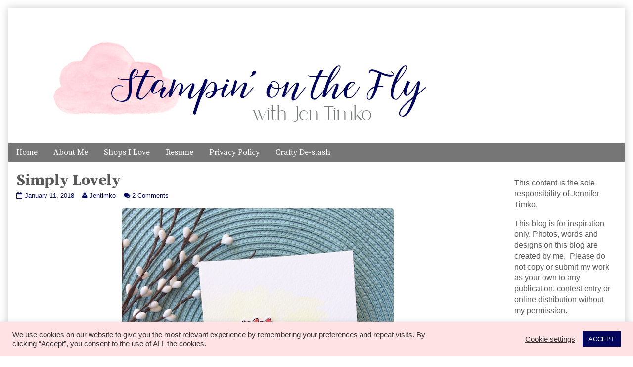

--- FILE ---
content_type: text/html; charset=UTF-8
request_url: https://stampinonthefly.com/2018/01/simply-lovely/
body_size: 18893
content:
<!DOCTYPE html>
<html lang="en" class="no-js">
	<head>	<meta charset="UTF-8">
	<meta name="description" content="">
	
		
		
	<link rel="pingback" href="https://stampinonthefly.com/xmlrpc.php">
	<title>Simply Lovely</title>
<meta name='robots' content='max-image-preview:large' />
	<style>img:is([sizes="auto" i], [sizes^="auto," i]) { contain-intrinsic-size: 3000px 1500px }</style>
	<link rel='dns-prefetch' href='//fonts.googleapis.com' />
<link rel="alternate" type="application/rss+xml" title=" &raquo; Feed" href="https://stampinonthefly.com/feed/" />
<link rel="alternate" type="application/rss+xml" title=" &raquo; Comments Feed" href="https://stampinonthefly.com/comments/feed/" />
<link rel="alternate" type="application/rss+xml" title=" &raquo; Simply Lovely Comments Feed" href="https://stampinonthefly.com/2018/01/simply-lovely/feed/" />
<script type="text/javascript">
/* <![CDATA[ */
window._wpemojiSettings = {"baseUrl":"https:\/\/s.w.org\/images\/core\/emoji\/16.0.1\/72x72\/","ext":".png","svgUrl":"https:\/\/s.w.org\/images\/core\/emoji\/16.0.1\/svg\/","svgExt":".svg","source":{"concatemoji":"https:\/\/stampinonthefly.com\/wp-includes\/js\/wp-emoji-release.min.js?ver=6.8.3"}};
/*! This file is auto-generated */
!function(s,n){var o,i,e;function c(e){try{var t={supportTests:e,timestamp:(new Date).valueOf()};sessionStorage.setItem(o,JSON.stringify(t))}catch(e){}}function p(e,t,n){e.clearRect(0,0,e.canvas.width,e.canvas.height),e.fillText(t,0,0);var t=new Uint32Array(e.getImageData(0,0,e.canvas.width,e.canvas.height).data),a=(e.clearRect(0,0,e.canvas.width,e.canvas.height),e.fillText(n,0,0),new Uint32Array(e.getImageData(0,0,e.canvas.width,e.canvas.height).data));return t.every(function(e,t){return e===a[t]})}function u(e,t){e.clearRect(0,0,e.canvas.width,e.canvas.height),e.fillText(t,0,0);for(var n=e.getImageData(16,16,1,1),a=0;a<n.data.length;a++)if(0!==n.data[a])return!1;return!0}function f(e,t,n,a){switch(t){case"flag":return n(e,"\ud83c\udff3\ufe0f\u200d\u26a7\ufe0f","\ud83c\udff3\ufe0f\u200b\u26a7\ufe0f")?!1:!n(e,"\ud83c\udde8\ud83c\uddf6","\ud83c\udde8\u200b\ud83c\uddf6")&&!n(e,"\ud83c\udff4\udb40\udc67\udb40\udc62\udb40\udc65\udb40\udc6e\udb40\udc67\udb40\udc7f","\ud83c\udff4\u200b\udb40\udc67\u200b\udb40\udc62\u200b\udb40\udc65\u200b\udb40\udc6e\u200b\udb40\udc67\u200b\udb40\udc7f");case"emoji":return!a(e,"\ud83e\udedf")}return!1}function g(e,t,n,a){var r="undefined"!=typeof WorkerGlobalScope&&self instanceof WorkerGlobalScope?new OffscreenCanvas(300,150):s.createElement("canvas"),o=r.getContext("2d",{willReadFrequently:!0}),i=(o.textBaseline="top",o.font="600 32px Arial",{});return e.forEach(function(e){i[e]=t(o,e,n,a)}),i}function t(e){var t=s.createElement("script");t.src=e,t.defer=!0,s.head.appendChild(t)}"undefined"!=typeof Promise&&(o="wpEmojiSettingsSupports",i=["flag","emoji"],n.supports={everything:!0,everythingExceptFlag:!0},e=new Promise(function(e){s.addEventListener("DOMContentLoaded",e,{once:!0})}),new Promise(function(t){var n=function(){try{var e=JSON.parse(sessionStorage.getItem(o));if("object"==typeof e&&"number"==typeof e.timestamp&&(new Date).valueOf()<e.timestamp+604800&&"object"==typeof e.supportTests)return e.supportTests}catch(e){}return null}();if(!n){if("undefined"!=typeof Worker&&"undefined"!=typeof OffscreenCanvas&&"undefined"!=typeof URL&&URL.createObjectURL&&"undefined"!=typeof Blob)try{var e="postMessage("+g.toString()+"("+[JSON.stringify(i),f.toString(),p.toString(),u.toString()].join(",")+"));",a=new Blob([e],{type:"text/javascript"}),r=new Worker(URL.createObjectURL(a),{name:"wpTestEmojiSupports"});return void(r.onmessage=function(e){c(n=e.data),r.terminate(),t(n)})}catch(e){}c(n=g(i,f,p,u))}t(n)}).then(function(e){for(var t in e)n.supports[t]=e[t],n.supports.everything=n.supports.everything&&n.supports[t],"flag"!==t&&(n.supports.everythingExceptFlag=n.supports.everythingExceptFlag&&n.supports[t]);n.supports.everythingExceptFlag=n.supports.everythingExceptFlag&&!n.supports.flag,n.DOMReady=!1,n.readyCallback=function(){n.DOMReady=!0}}).then(function(){return e}).then(function(){var e;n.supports.everything||(n.readyCallback(),(e=n.source||{}).concatemoji?t(e.concatemoji):e.wpemoji&&e.twemoji&&(t(e.twemoji),t(e.wpemoji)))}))}((window,document),window._wpemojiSettings);
/* ]]> */
</script>
<link rel='stylesheet' id='pmb_common-css' href='https://stampinonthefly.com/wp-content/plugins/print-my-blog/assets/styles/pmb-common.css?ver=1756261637' type='text/css' media='all' />
<style id='wp-emoji-styles-inline-css' type='text/css'>

	img.wp-smiley, img.emoji {
		display: inline !important;
		border: none !important;
		box-shadow: none !important;
		height: 1em !important;
		width: 1em !important;
		margin: 0 0.07em !important;
		vertical-align: -0.1em !important;
		background: none !important;
		padding: 0 !important;
	}
</style>
<link rel='stylesheet' id='wp-block-library-css' href='https://stampinonthefly.com/wp-includes/css/dist/block-library/style.min.css?ver=6.8.3' type='text/css' media='all' />
<style id='classic-theme-styles-inline-css' type='text/css'>
/*! This file is auto-generated */
.wp-block-button__link{color:#fff;background-color:#32373c;border-radius:9999px;box-shadow:none;text-decoration:none;padding:calc(.667em + 2px) calc(1.333em + 2px);font-size:1.125em}.wp-block-file__button{background:#32373c;color:#fff;text-decoration:none}
</style>
<link rel='stylesheet' id='pmb-select2-css' href='https://stampinonthefly.com/wp-content/plugins/print-my-blog/assets/styles/libs/select2.min.css?ver=4.0.6' type='text/css' media='all' />
<link rel='stylesheet' id='pmb-jquery-ui-css' href='https://stampinonthefly.com/wp-content/plugins/print-my-blog/assets/styles/libs/jquery-ui/jquery-ui.min.css?ver=1.11.4' type='text/css' media='all' />
<link rel='stylesheet' id='pmb-setup-page-css' href='https://stampinonthefly.com/wp-content/plugins/print-my-blog/assets/styles/setup-page.css?ver=1756261637' type='text/css' media='all' />
<style id='global-styles-inline-css' type='text/css'>
:root{--wp--preset--aspect-ratio--square: 1;--wp--preset--aspect-ratio--4-3: 4/3;--wp--preset--aspect-ratio--3-4: 3/4;--wp--preset--aspect-ratio--3-2: 3/2;--wp--preset--aspect-ratio--2-3: 2/3;--wp--preset--aspect-ratio--16-9: 16/9;--wp--preset--aspect-ratio--9-16: 9/16;--wp--preset--color--black: #000000;--wp--preset--color--cyan-bluish-gray: #abb8c3;--wp--preset--color--white: #ffffff;--wp--preset--color--pale-pink: #f78da7;--wp--preset--color--vivid-red: #cf2e2e;--wp--preset--color--luminous-vivid-orange: #ff6900;--wp--preset--color--luminous-vivid-amber: #fcb900;--wp--preset--color--light-green-cyan: #7bdcb5;--wp--preset--color--vivid-green-cyan: #00d084;--wp--preset--color--pale-cyan-blue: #8ed1fc;--wp--preset--color--vivid-cyan-blue: #0693e3;--wp--preset--color--vivid-purple: #9b51e0;--wp--preset--gradient--vivid-cyan-blue-to-vivid-purple: linear-gradient(135deg,rgba(6,147,227,1) 0%,rgb(155,81,224) 100%);--wp--preset--gradient--light-green-cyan-to-vivid-green-cyan: linear-gradient(135deg,rgb(122,220,180) 0%,rgb(0,208,130) 100%);--wp--preset--gradient--luminous-vivid-amber-to-luminous-vivid-orange: linear-gradient(135deg,rgba(252,185,0,1) 0%,rgba(255,105,0,1) 100%);--wp--preset--gradient--luminous-vivid-orange-to-vivid-red: linear-gradient(135deg,rgba(255,105,0,1) 0%,rgb(207,46,46) 100%);--wp--preset--gradient--very-light-gray-to-cyan-bluish-gray: linear-gradient(135deg,rgb(238,238,238) 0%,rgb(169,184,195) 100%);--wp--preset--gradient--cool-to-warm-spectrum: linear-gradient(135deg,rgb(74,234,220) 0%,rgb(151,120,209) 20%,rgb(207,42,186) 40%,rgb(238,44,130) 60%,rgb(251,105,98) 80%,rgb(254,248,76) 100%);--wp--preset--gradient--blush-light-purple: linear-gradient(135deg,rgb(255,206,236) 0%,rgb(152,150,240) 100%);--wp--preset--gradient--blush-bordeaux: linear-gradient(135deg,rgb(254,205,165) 0%,rgb(254,45,45) 50%,rgb(107,0,62) 100%);--wp--preset--gradient--luminous-dusk: linear-gradient(135deg,rgb(255,203,112) 0%,rgb(199,81,192) 50%,rgb(65,88,208) 100%);--wp--preset--gradient--pale-ocean: linear-gradient(135deg,rgb(255,245,203) 0%,rgb(182,227,212) 50%,rgb(51,167,181) 100%);--wp--preset--gradient--electric-grass: linear-gradient(135deg,rgb(202,248,128) 0%,rgb(113,206,126) 100%);--wp--preset--gradient--midnight: linear-gradient(135deg,rgb(2,3,129) 0%,rgb(40,116,252) 100%);--wp--preset--font-size--small: 13px;--wp--preset--font-size--medium: 20px;--wp--preset--font-size--large: 36px;--wp--preset--font-size--x-large: 42px;--wp--preset--spacing--20: 0.44rem;--wp--preset--spacing--30: 0.67rem;--wp--preset--spacing--40: 1rem;--wp--preset--spacing--50: 1.5rem;--wp--preset--spacing--60: 2.25rem;--wp--preset--spacing--70: 3.38rem;--wp--preset--spacing--80: 5.06rem;--wp--preset--shadow--natural: 6px 6px 9px rgba(0, 0, 0, 0.2);--wp--preset--shadow--deep: 12px 12px 50px rgba(0, 0, 0, 0.4);--wp--preset--shadow--sharp: 6px 6px 0px rgba(0, 0, 0, 0.2);--wp--preset--shadow--outlined: 6px 6px 0px -3px rgba(255, 255, 255, 1), 6px 6px rgba(0, 0, 0, 1);--wp--preset--shadow--crisp: 6px 6px 0px rgba(0, 0, 0, 1);}:where(.is-layout-flex){gap: 0.5em;}:where(.is-layout-grid){gap: 0.5em;}body .is-layout-flex{display: flex;}.is-layout-flex{flex-wrap: wrap;align-items: center;}.is-layout-flex > :is(*, div){margin: 0;}body .is-layout-grid{display: grid;}.is-layout-grid > :is(*, div){margin: 0;}:where(.wp-block-columns.is-layout-flex){gap: 2em;}:where(.wp-block-columns.is-layout-grid){gap: 2em;}:where(.wp-block-post-template.is-layout-flex){gap: 1.25em;}:where(.wp-block-post-template.is-layout-grid){gap: 1.25em;}.has-black-color{color: var(--wp--preset--color--black) !important;}.has-cyan-bluish-gray-color{color: var(--wp--preset--color--cyan-bluish-gray) !important;}.has-white-color{color: var(--wp--preset--color--white) !important;}.has-pale-pink-color{color: var(--wp--preset--color--pale-pink) !important;}.has-vivid-red-color{color: var(--wp--preset--color--vivid-red) !important;}.has-luminous-vivid-orange-color{color: var(--wp--preset--color--luminous-vivid-orange) !important;}.has-luminous-vivid-amber-color{color: var(--wp--preset--color--luminous-vivid-amber) !important;}.has-light-green-cyan-color{color: var(--wp--preset--color--light-green-cyan) !important;}.has-vivid-green-cyan-color{color: var(--wp--preset--color--vivid-green-cyan) !important;}.has-pale-cyan-blue-color{color: var(--wp--preset--color--pale-cyan-blue) !important;}.has-vivid-cyan-blue-color{color: var(--wp--preset--color--vivid-cyan-blue) !important;}.has-vivid-purple-color{color: var(--wp--preset--color--vivid-purple) !important;}.has-black-background-color{background-color: var(--wp--preset--color--black) !important;}.has-cyan-bluish-gray-background-color{background-color: var(--wp--preset--color--cyan-bluish-gray) !important;}.has-white-background-color{background-color: var(--wp--preset--color--white) !important;}.has-pale-pink-background-color{background-color: var(--wp--preset--color--pale-pink) !important;}.has-vivid-red-background-color{background-color: var(--wp--preset--color--vivid-red) !important;}.has-luminous-vivid-orange-background-color{background-color: var(--wp--preset--color--luminous-vivid-orange) !important;}.has-luminous-vivid-amber-background-color{background-color: var(--wp--preset--color--luminous-vivid-amber) !important;}.has-light-green-cyan-background-color{background-color: var(--wp--preset--color--light-green-cyan) !important;}.has-vivid-green-cyan-background-color{background-color: var(--wp--preset--color--vivid-green-cyan) !important;}.has-pale-cyan-blue-background-color{background-color: var(--wp--preset--color--pale-cyan-blue) !important;}.has-vivid-cyan-blue-background-color{background-color: var(--wp--preset--color--vivid-cyan-blue) !important;}.has-vivid-purple-background-color{background-color: var(--wp--preset--color--vivid-purple) !important;}.has-black-border-color{border-color: var(--wp--preset--color--black) !important;}.has-cyan-bluish-gray-border-color{border-color: var(--wp--preset--color--cyan-bluish-gray) !important;}.has-white-border-color{border-color: var(--wp--preset--color--white) !important;}.has-pale-pink-border-color{border-color: var(--wp--preset--color--pale-pink) !important;}.has-vivid-red-border-color{border-color: var(--wp--preset--color--vivid-red) !important;}.has-luminous-vivid-orange-border-color{border-color: var(--wp--preset--color--luminous-vivid-orange) !important;}.has-luminous-vivid-amber-border-color{border-color: var(--wp--preset--color--luminous-vivid-amber) !important;}.has-light-green-cyan-border-color{border-color: var(--wp--preset--color--light-green-cyan) !important;}.has-vivid-green-cyan-border-color{border-color: var(--wp--preset--color--vivid-green-cyan) !important;}.has-pale-cyan-blue-border-color{border-color: var(--wp--preset--color--pale-cyan-blue) !important;}.has-vivid-cyan-blue-border-color{border-color: var(--wp--preset--color--vivid-cyan-blue) !important;}.has-vivid-purple-border-color{border-color: var(--wp--preset--color--vivid-purple) !important;}.has-vivid-cyan-blue-to-vivid-purple-gradient-background{background: var(--wp--preset--gradient--vivid-cyan-blue-to-vivid-purple) !important;}.has-light-green-cyan-to-vivid-green-cyan-gradient-background{background: var(--wp--preset--gradient--light-green-cyan-to-vivid-green-cyan) !important;}.has-luminous-vivid-amber-to-luminous-vivid-orange-gradient-background{background: var(--wp--preset--gradient--luminous-vivid-amber-to-luminous-vivid-orange) !important;}.has-luminous-vivid-orange-to-vivid-red-gradient-background{background: var(--wp--preset--gradient--luminous-vivid-orange-to-vivid-red) !important;}.has-very-light-gray-to-cyan-bluish-gray-gradient-background{background: var(--wp--preset--gradient--very-light-gray-to-cyan-bluish-gray) !important;}.has-cool-to-warm-spectrum-gradient-background{background: var(--wp--preset--gradient--cool-to-warm-spectrum) !important;}.has-blush-light-purple-gradient-background{background: var(--wp--preset--gradient--blush-light-purple) !important;}.has-blush-bordeaux-gradient-background{background: var(--wp--preset--gradient--blush-bordeaux) !important;}.has-luminous-dusk-gradient-background{background: var(--wp--preset--gradient--luminous-dusk) !important;}.has-pale-ocean-gradient-background{background: var(--wp--preset--gradient--pale-ocean) !important;}.has-electric-grass-gradient-background{background: var(--wp--preset--gradient--electric-grass) !important;}.has-midnight-gradient-background{background: var(--wp--preset--gradient--midnight) !important;}.has-small-font-size{font-size: var(--wp--preset--font-size--small) !important;}.has-medium-font-size{font-size: var(--wp--preset--font-size--medium) !important;}.has-large-font-size{font-size: var(--wp--preset--font-size--large) !important;}.has-x-large-font-size{font-size: var(--wp--preset--font-size--x-large) !important;}
:where(.wp-block-post-template.is-layout-flex){gap: 1.25em;}:where(.wp-block-post-template.is-layout-grid){gap: 1.25em;}
:where(.wp-block-columns.is-layout-flex){gap: 2em;}:where(.wp-block-columns.is-layout-grid){gap: 2em;}
:root :where(.wp-block-pullquote){font-size: 1.5em;line-height: 1.6;}
</style>
<link rel='stylesheet' id='titan-adminbar-styles-css' href='https://stampinonthefly.com/wp-content/plugins/anti-spam/assets/css/admin-bar.css?ver=7.4.0' type='text/css' media='all' />
<link rel='stylesheet' id='cookie-law-info-css' href='https://stampinonthefly.com/wp-content/plugins/cookie-law-info/legacy/public/css/cookie-law-info-public.css?ver=3.3.9.1' type='text/css' media='all' />
<link rel='stylesheet' id='cookie-law-info-gdpr-css' href='https://stampinonthefly.com/wp-content/plugins/cookie-law-info/legacy/public/css/cookie-law-info-gdpr.css?ver=3.3.9.1' type='text/css' media='all' />
<link rel='stylesheet' id='jpibfi-style-css' href='https://stampinonthefly.com/wp-content/plugins/jquery-pin-it-button-for-images/css/client.css?ver=3.0.6' type='text/css' media='all' />
<link rel='stylesheet' id='inkblot-theme-css' href='https://stampinonthefly.com/wp-content/themes/inkblot/style.css?ver=6.8.3' type='text/css' media='all' />
<style id='inkblot-theme-inline-css' type='text/css'>
.sidebar1{width:19%}.sidebar2{width:25%}.sidebar3{width:25%}main{width:calc(81% - 2px)}h1:not(.site){font-family:"Source Serif Pro", sans-serif}h2{font-family:"Source Serif Pro", sans-serif}h3{font-family:"Source Serif Pro", sans-serif}h4{font-family:"Source Serif Pro", sans-serif}h5{font-family:"Source Serif Pro", sans-serif}h6{font-family:"Source Serif Pro", sans-serif}.banner nav{font-family:"Source Serif Pro", sans-serif;background-color:#767676;color:#ffffff}.banner select{font-family:"Source Serif Pro", sans-serif;background-color:#767676;color:#ffffff}.post-webcomic nav{font-family:"Source Serif Pro", sans-serif;background-color:#767676;color:#ffffff}.contentinfo{font-family:"Source Serif Pro", sans-serif;background-color:#767676;color:#ffffff}.banner ul ul{background-color:#767676;color:#ffffff}button{background-color:#767676;color:#ffffff}input[type="submit"]{background-color:#767676;color:#ffffff}input[type="reset"]{background-color:#767676;color:#ffffff}input[type="button"]{background-color:#767676;color:#ffffff}body{color:#595959}.wrapper{color:#595959}input{color:#595959;border-color:#02075d}textarea{color:#595959;border-color:#02075d}button:focus{background-color:#02075d}button:hover{background-color:#02075d}input[type="submit"]:focus{background-color:#02075d}input[type="submit"]:hover{background-color:#02075d}input[type="reset"]:focus{background-color:#02075d}input[type="reset"]:hover{background-color:#02075d}input[type="button"]:focus{background-color:#02075d}input[type="button"]:hover{background-color:#02075d}.wrapper a{color:#02075d}.post-footer span{color:#02075d}nav.pagination{color:#02075d}blockquote{border-color:#02075d}hr{border-color:#02075d}pre{border-color:#02075d}th{border-color:#02075d}td{border-color:#02075d}fieldset{border-color:#02075d}.post-footer{border-color:#02075d}.comment{border-color:#02075d}.comment .comment{border-color:#02075d}.pingback{border-color:#02075d}.trackback{border-color:#02075d}.bypostauthor{border-color:#02075d}.wrapper a:focus{color:#ffbac0}.wrapper a:hover{color:#ffbac0}input:focus{border-color:#ffbac0}input:hover{border-color:#ffbac0}textarea:focus{border-color:#ffbac0}textarea:hover{border-color:#ffbac0}.banner nav:before{color:#ffffff}.banner nav a{color:#ffffff}.contentinfo a{color:#ffffff}.post-webcomic nav a{color:#ffffff}.banner nav:focus:before{color:#ffbac0}.banner nav:hover:before{color:#ffbac0}.banner nav a:focus{color:#ffbac0}.banner nav a:hover{color:#ffbac0}.banner select:focus{color:#ffbac0}.banner select:hover{color:#ffbac0}.banner li:focus > a{color:#ffbac0}.banner li:hover > a{color:#ffbac0}.banner li.current_page_item > a{color:#ffbac0}.banner li.current_page_ancestor > a{color:#ffbac0}.contentinfo a:focus{color:#ffbac0}.contentinfo a:hover{color:#ffbac0}.post-webcomic nav a:focus{color:#ffbac0}.post-webcomic nav a:hover{color:#ffbac0}.banner > a{color:#595959}.banner > a:focus{color:#595959}.banner > a:hover{color:#595959}
</style>
<link rel='stylesheet' id='inkblot-font-css' href='https://fonts.googleapis.com/css?family=Source+Serif+Pro%3Aregular%2C600%2C700%7CSource+Serif+Pro%3Aregular%2C600%2C700&#038;ver=6.8.3' type='text/css' media='all' />
<script type="text/javascript" src="https://stampinonthefly.com/wp-includes/js/jquery/jquery.min.js?ver=3.7.1" id="jquery-core-js"></script>
<script type="text/javascript" src="https://stampinonthefly.com/wp-includes/js/jquery/jquery-migrate.min.js?ver=3.4.1" id="jquery-migrate-js"></script>
<script type="text/javascript" id="cookie-law-info-js-extra">
/* <![CDATA[ */
var Cli_Data = {"nn_cookie_ids":[],"cookielist":[],"non_necessary_cookies":[],"ccpaEnabled":"","ccpaRegionBased":"","ccpaBarEnabled":"","strictlyEnabled":["necessary","obligatoire"],"ccpaType":"gdpr","js_blocking":"1","custom_integration":"","triggerDomRefresh":"","secure_cookies":""};
var cli_cookiebar_settings = {"animate_speed_hide":"500","animate_speed_show":"500","background":"#ffe2e4","border":"#b1a6a6c2","border_on":"","button_1_button_colour":"#02075d","button_1_button_hover":"#02064a","button_1_link_colour":"#fff","button_1_as_button":"1","button_1_new_win":"","button_2_button_colour":"#333","button_2_button_hover":"#292929","button_2_link_colour":"#444","button_2_as_button":"","button_2_hidebar":"","button_3_button_colour":"#3566bb","button_3_button_hover":"#2a5296","button_3_link_colour":"#fff","button_3_as_button":"1","button_3_new_win":"","button_4_button_colour":"#000","button_4_button_hover":"#000000","button_4_link_colour":"#333333","button_4_as_button":"","button_7_button_colour":"#61a229","button_7_button_hover":"#4e8221","button_7_link_colour":"#fff","button_7_as_button":"1","button_7_new_win":"","font_family":"inherit","header_fix":"","notify_animate_hide":"1","notify_animate_show":"","notify_div_id":"#cookie-law-info-bar","notify_position_horizontal":"right","notify_position_vertical":"bottom","scroll_close":"","scroll_close_reload":"","accept_close_reload":"","reject_close_reload":"","showagain_tab":"","showagain_background":"#fff","showagain_border":"#000","showagain_div_id":"#cookie-law-info-again","showagain_x_position":"100px","text":"#333333","show_once_yn":"","show_once":"10000","logging_on":"","as_popup":"","popup_overlay":"1","bar_heading_text":"","cookie_bar_as":"banner","popup_showagain_position":"bottom-right","widget_position":"left"};
var log_object = {"ajax_url":"https:\/\/stampinonthefly.com\/wp-admin\/admin-ajax.php"};
/* ]]> */
</script>
<script type="text/javascript" src="https://stampinonthefly.com/wp-content/plugins/cookie-law-info/legacy/public/js/cookie-law-info-public.js?ver=3.3.9.1" id="cookie-law-info-js"></script>
<link rel="https://api.w.org/" href="https://stampinonthefly.com/wp-json/" /><link rel="alternate" title="JSON" type="application/json" href="https://stampinonthefly.com/wp-json/wp/v2/posts/8393" /><link rel="EditURI" type="application/rsd+xml" title="RSD" href="https://stampinonthefly.com/xmlrpc.php?rsd" />
<meta name="generator" content="WordPress 6.8.3" />
<link rel="canonical" href="https://stampinonthefly.com/2018/01/simply-lovely/" />
<link rel='shortlink' href='https://stampinonthefly.com/?p=8393' />
<link rel="alternate" title="oEmbed (JSON)" type="application/json+oembed" href="https://stampinonthefly.com/wp-json/oembed/1.0/embed?url=https%3A%2F%2Fstampinonthefly.com%2F2018%2F01%2Fsimply-lovely%2F" />
<link rel="alternate" title="oEmbed (XML)" type="text/xml+oembed" href="https://stampinonthefly.com/wp-json/oembed/1.0/embed?url=https%3A%2F%2Fstampinonthefly.com%2F2018%2F01%2Fsimply-lovely%2F&#038;format=xml" />
<style type="text/css">
	a.pinit-button.custom span {
		}

	.pinit-hover {
		opacity: 0.8 !important;
		filter: alpha(opacity=80) !important;
	}
	a.pinit-button {
	border-bottom: 0 !important;
	box-shadow: none !important;
	margin-bottom: 0 !important;
}
a.pinit-button::after {
    display: none;
}</style>
		</head>
	<body id="document" class="wp-singular post-template-default single single-post postid-8393 single-format-standard wp-theme-inkblot two-column content-left">
		<a href="#content">Skip to content</a>
		
				
		<div class="wrapper">
			
						
			<header role="banner" class="banner widgets columns-1">
				
									
					<a href="https://stampinonthefly.com" rel="home">
						<h1 class="site"></h1>
						<p></p>
						
													
							<img src="https://stampinonthefly.com/wp-content/uploads/2020/11/Blog-Header-2020.png" width="960" height="240" alt="">
							
												
					</a>
					
					<nav role="navigation" aria-label="Primary Navigation">
						
						<ul id="menu-menu-1" class="menu"><li id="menu-item-5559" class="menu-item menu-item-type-custom menu-item-object-custom menu-item-home menu-item-5559"><a href="https://stampinonthefly.com/">Home</a></li>
<li id="menu-item-5560" class="menu-item menu-item-type-post_type menu-item-object-page menu-item-5560"><a href="https://stampinonthefly.com/about-2/">About Me</a></li>
<li id="menu-item-6857" class="menu-item menu-item-type-post_type menu-item-object-page menu-item-6857"><a href="https://stampinonthefly.com/disclosure/">Shops I Love</a></li>
<li id="menu-item-8421" class="menu-item menu-item-type-post_type menu-item-object-page menu-item-8421"><a href="https://stampinonthefly.com/resume-2/">Resume</a></li>
<li id="menu-item-8818" class="menu-item menu-item-type-post_type menu-item-object-page menu-item-privacy-policy menu-item-8818"><a rel="privacy-policy" href="https://stampinonthefly.com/privacy-policy/">Privacy Policy</a></li>
<li id="menu-item-9016" class="menu-item menu-item-type-post_type menu-item-object-page menu-item-9016"><a href="https://stampinonthefly.com/crafty-de-stash/">Crafty De-stash</a></li>
</ul>						
					</nav>
					
								
			</header><!-- .banner -->
			<div id="content" class="content" tabindex="-1">
				
				
<main role="main">
	
	
<article role="article" id="post-8393" class="post-8393 post type-post status-publish format-standard hentry category-newtons-nook category-newtons-nook-designs-dt category-occasions-catalog-18 tag-brusho-crystal-colours tag-lovely-blooms-stamp-and-dies tag-newtons-nook-designs tag-simply-relative-stamp-set">
	
		
	<header class="post-header">
		
					
			<h1>Simply Lovely</h1>
			
				
		<div class="post-details">
			
			<a href="https://stampinonthefly.com/2018/01/simply-lovely/" rel="bookmark"><span class="screen-reader-text">Simply Lovely published on </span><time datetime="2018-01-11T09:37:23-05:00">January 11, 2018</time></a><a href="https://stampinonthefly.com/author/admin/" rel="author"><span class="screen-reader-text">Read more posts by the author of Simply Lovely, </span>Jentimko</a><a href="https://stampinonthefly.com/2018/01/simply-lovely/#comments">2 Comments<span class="screen-reader-text"> on Simply Lovely</span></a>			
		</div>
	</header><!-- .post-header -->
	
			
		<div class="post-content">
			
			<input class="jpibfi" type="hidden"><p><a href="https://stampinonthefly.com/wp-content/uploads/2018/01/NND-Jan-Extra-For-my-mother.jpg"><img fetchpriority="high" decoding="async" class="aligncenter size-full wp-image-8394" src="https://stampinonthefly.com/wp-content/uploads/2018/01/NND-Jan-Extra-For-my-mother.jpg" alt="For my Mother by Jen Timko | Lovely Blooms Stamp and Dies by Newton's Nook Designs, Simply Relative Stamp Set by Newton's Nook Designs, Brusho" width="550" height="615" data-jpibfi-description="" data-jpibfi-post-excerpt="" data-jpibfi-post-url="https://stampinonthefly.com/2018/01/simply-lovely/" data-jpibfi-post-title="Simply Lovely" data-jpibfi-src="https://stampinonthefly.com/wp-content/uploads/2018/01/NND-Jan-Extra-For-my-mother.jpg" srcset="https://stampinonthefly.com/wp-content/uploads/2018/01/NND-Jan-Extra-For-my-mother.jpg 550w, https://stampinonthefly.com/wp-content/uploads/2018/01/NND-Jan-Extra-For-my-mother-268x300.jpg 268w, https://stampinonthefly.com/wp-content/uploads/2018/01/NND-Jan-Extra-For-my-mother-129x144.jpg 129w" sizes="(max-width: 550px) 100vw, 550px" /></a>Today is my day to share a project on the <a href="http://www.newtonsnookblog.com" target="_blank" rel="noopener noreferrer">Newton&#8217;s Nook Designs Blog</a>.  With all the cold we have been having, something about flowers is calling my name.  So <a href="http://www.newtonsnookdesigns.com/lovely-blooms/" target="_blank" rel="noopener">Lovely Blooms</a> was a fun choice that I hadn&#8217;t used in a while.</p>
<p>I recently got some Brusho Crystal Colours and this was a great time to give them a go.  I played with all the colors in my 5 color pack (available from Stampin&#8217; Up).  On Arches Cold Press Watercolor Paper, I stamped the jar with Versafine Onyx Black Ink.  I filled the jar with water using my paint brush and then sprinkled on the Prussian Blue Brusho.  It is super cool to watch the color spread and move.  I did the same with the flower and the leaves.  The flower uses Gamboge, Brilliant Red and Yellow and the leaves use Moss Green and Yellow.  Just put on the water and sprinkle&#8230;it is that easy.  I had my 11 yo help on the leaves because he thought it was so interesting.  Once everything was dry, I cut the flowers and the leaves with the coordinating dies.  For the background wash, I sprinkled a little bit of powder into a palette and added water to create the paler version of the colors.  I love that you can use this in multiple ways too.  I pulled a sentiment from <a href="http://www.newtonsnookdesigns.com/simply-relative/" target="_blank" rel="noopener">Simply Relative</a>&#8230;such a must have set!  You can&#8217;t see it from this picture but I actually attached the watercolor panel to a pale yellow card base for a sweet surprise when you open the card.</p>
<p>I hope you enjoy this floral burst of color today!  Make sure to stop by the Newton&#8217;s Nook Designs blog for daily inspiration.  Thanks so much for stopping in and I&#8217;ll see you soon!</p>
<p>Stamp: Lovely Blooms (Newton&#8217;s Nook Designs), Simply Relative (Newton&#8217;s Nook Designs); Ink:  Versafine Onyx Black; Paper:  Arches Cold Press Watercolor; Accessories:  Big Shot, Lovely Blooms Dies (Newton&#8217;s Nook Designs), Misti, Silver Paint Brush, Brusho Crystal Colour (SU 5-pack)</p>
<p><a href="https://stampinonthefly.com/wp-content/uploads/2016/01/Signature-2016-1.png" rel="attachment wp-att-6789"><img decoding="async" class="alignleft wp-image-6789" src="https://stampinonthefly.com/wp-content/uploads/2016/01/Signature-2016-1-300x141.png" alt="Signature 2016 - 1" width="221" height="104" data-jpibfi-description="" data-jpibfi-post-excerpt="" data-jpibfi-post-url="https://stampinonthefly.com/2018/01/simply-lovely/" data-jpibfi-post-title="Simply Lovely" data-jpibfi-src="https://stampinonthefly.com/wp-content/uploads/2016/01/Signature-2016-1-300x141.png" srcset="https://stampinonthefly.com/wp-content/uploads/2016/01/Signature-2016-1-300x141.png 300w, https://stampinonthefly.com/wp-content/uploads/2016/01/Signature-2016-1.png 640w" sizes="(max-width: 221px) 100vw, 221px" /></a></p>
<p>&nbsp;</p>
<p>&nbsp;</p>
<p><span style="border-top-left-radius: 2px; border-top-right-radius: 2px; border-bottom-right-radius: 2px; border-bottom-left-radius: 2px; text-indent: 20px; width: auto; padding: 0px 4px 0px 0px; text-align: center; font-style: normal; font-variant-caps: normal; font-weight: bold; font-size: 11px; line-height: 20px; font-family: 'Helvetica Neue', Helvetica, sans-serif; color: #ffffff; background-image: url(data:image/svg+xml; base64,[base64]); background-size: 14px 14px; background-color: #bd081c; position: absolute; opacity: 1; z-index: 8675309; display: none; cursor: pointer; border: none; -webkit-font-smoothing: antialiased; background-position: 3px 50%; background-repeat: no-repeat no-repeat;">Save</span><span style="border-top-left-radius: 2px; border-top-right-radius: 2px; border-bottom-right-radius: 2px; border-bottom-left-radius: 2px; text-indent: 20px; width: auto; padding: 0px 4px 0px 0px; text-align: center; font-style: normal; font-variant-caps: normal; font-weight: bold; font-size: 11px; line-height: 20px; font-family: 'Helvetica Neue', Helvetica, sans-serif; color: #ffffff; background-image: url(data:image/svg+xml; base64,[base64]); background-size: 14px 14px; background-color: #bd081c; position: absolute; opacity: 1; z-index: 8675309; display: none; cursor: pointer; border: none; -webkit-font-smoothing: antialiased; background-position: 3px 50%; background-repeat: no-repeat no-repeat;">Save</span></p>
<p>&nbsp;</p>
<p><span style="border-top-left-radius: 2px; border-top-right-radius: 2px; border-bottom-right-radius: 2px; border-bottom-left-radius: 2px; text-indent: 20px; width: auto; padding: 0px 4px 0px 0px; text-align: center; font-style: normal; font-variant-caps: normal; font-weight: bold; font-size: 11px; line-height: 20px; font-family: 'Helvetica Neue', Helvetica, sans-serif; color: #ffffff; background-image: url(data:image/svg+xml; base64,[base64]); background-size: 14px 14px; background-color: #bd081c; position: absolute; opacity: 1; z-index: 8675309; display: none; cursor: pointer; border: none; -webkit-font-smoothing: antialiased; background-position: 3px 50%; background-repeat: no-repeat no-repeat;">Save</span><span style="border-top-left-radius: 2px; border-top-right-radius: 2px; border-bottom-right-radius: 2px; border-bottom-left-radius: 2px; text-indent: 20px; width: auto; padding: 0px 4px 0px 0px; text-align: center; font-style: normal; font-variant-caps: normal; font-weight: bold; font-size: 11px; line-height: 20px; font-family: 'Helvetica Neue', Helvetica, sans-serif; color: #ffffff; background-image: url(data:image/svg+xml; base64,[base64]); background-size: 14px 14px; background-color: #bd081c; position: absolute; opacity: 1; z-index: 8675309; display: none; cursor: pointer; border: none; -webkit-font-smoothing: antialiased; background-position: 3px 50%; background-repeat: no-repeat no-repeat;">Save</span></p>
			
		</div>
		
		
	<footer class="post-footer">
		
		<span class="post-categories"><span class="screen-reader-text">Categories </span><a href="https://stampinonthefly.com/category/by-stamp-company/newtons-nook/" rel="tag">Newton's Nook</a>, <a href="https://stampinonthefly.com/category/newtons-nook-designs-dt/" rel="tag">Newton's Nook Designs DT</a>, <a href="https://stampinonthefly.com/category/by-stampin-up-catalog/mini-catalogs/occasions-catalog-18/" rel="tag">Occasions Catalog '18</a></span><span class="post-tags"><span class="screen-reader-text">Tags </span><a href="https://stampinonthefly.com/tag/brusho-crystal-colours/" rel="tag">Brusho Crystal Colours</a>, <a href="https://stampinonthefly.com/tag/lovely-blooms-stamp-and-dies/" rel="tag">Lovely Blooms Stamp and Dies</a>, <a href="https://stampinonthefly.com/tag/newtons-nook-designs/" rel="tag">Newton's Nook Designs</a>, <a href="https://stampinonthefly.com/tag/simply-relative-stamp-set/" rel="tag">Simply Relative Stamp Set</a></span>		
	</footer><!-- .post-footer -->
	
</article><!-- #post-8393 -->
	<nav class="navigation post-navigation" aria-label="Posts">
		<h2 class="screen-reader-text">Post navigation</h2>
		<div class="nav-links"><div class="nav-previous"><a href="https://stampinonthefly.com/2018/01/freshly-made-sketches-319/" rel="prev"><span class="screen-reader-text">Previous post:  </span>Freshly Made Sketches #319</a></div><div class="nav-next"><a href="https://stampinonthefly.com/2018/01/newtons-nook-designs-january-release-love-bites-tumbling-hearts/" rel="next"><span class="screen-reader-text">Next post:  </span>Newton&#8217;s Nook Designs January Release &#8211; Love Bites + Tumbling Hearts</a></div></div>
	</nav>
<section id="comments">
	
					
				<header class="comments-header">
					<h2>2 Comments</h2>
				</header><!-- .comments-header -->
				
				
	<article id="comment-14663" class="comment even thread-even depth-1">
		<footer class="comment-footer">
			
			<img alt='' src='https://secure.gravatar.com/avatar/c237097a2cb627ab8d6218fc2d996c230fbadb210438025a9b3e17fb10a8c7d2?s=64&#038;d=mm&#038;r=g' srcset='https://secure.gravatar.com/avatar/c237097a2cb627ab8d6218fc2d996c230fbadb210438025a9b3e17fb10a8c7d2?s=128&#038;d=mm&#038;r=g 2x' class='avatar avatar-64 photo' height='64' width='64' decoding='async'/><a href="https://karrenj.blogspot.co.nz" class="url" rel="ugc external nofollow">Karren Johnson</a><a href="https://stampinonthefly.com/2018/01/simply-lovely/#comment-14663" class="time"><span class="screen-reader-text">Comment by Karren Johnson published on </span><time datetime="2018-01-11T21:58:31-05:00">January 11, 2018 @ 9:58 pm</time></a><a rel="nofollow" class="comment-reply-link" href="https://stampinonthefly.com/2018/01/simply-lovely/?replytocom=14663#respond" data-commentid="14663" data-postid="8393" data-belowelement="comment-14663" data-respondelement="respond" data-replyto="Reply to Karren Johnson" aria-label="Reply to Karren Johnson">Reply</a>			
		</footer><!-- .comment-footer -->
		
				
		<div class="comment-content"><p>This is so pretty, Jennifer!  And reminds me I should get my Brushos out and have a play!</p>
</div><!-- .comment-content -->
		
		
	</article><!-- #comment-14663 -->
	
		
	<article id="comment-14668" class="comment odd alt thread-odd thread-alt depth-1">
		<footer class="comment-footer">
			
			<img alt='' src='https://secure.gravatar.com/avatar/d81851ead2a270a6a69177c7eb4658cb5030b565804358c867da720d78550415?s=64&#038;d=mm&#038;r=g' srcset='https://secure.gravatar.com/avatar/d81851ead2a270a6a69177c7eb4658cb5030b565804358c867da720d78550415?s=128&#038;d=mm&#038;r=g 2x' class='avatar avatar-64 photo' height='64' width='64' loading='lazy' decoding='async'/><a href="http://joyfulcreationswithkim.blogspot.com/" class="url" rel="ugc external nofollow">Kim S</a><a href="https://stampinonthefly.com/2018/01/simply-lovely/#comment-14668" class="time"><span class="screen-reader-text">Comment by Kim S published on </span><time datetime="2018-01-14T15:31:59-05:00">January 14, 2018 @ 3:31 pm</time></a><a rel="nofollow" class="comment-reply-link" href="https://stampinonthefly.com/2018/01/simply-lovely/?replytocom=14668#respond" data-commentid="14668" data-postid="8393" data-belowelement="comment-14668" data-respondelement="respond" data-replyto="Reply to Kim S" aria-label="Reply to Kim S">Reply</a>			
		</footer><!-- .comment-footer -->
		
				
		<div class="comment-content"><p>Gorgeous colors!!</p>
</div><!-- .comment-content -->
		
		
	</article><!-- #comment-14668 -->
	
		<div id="respond" class="comment-respond">
		<h3 id="reply-title" class="comment-reply-title">Leave a Reply <small><a rel="nofollow" id="cancel-comment-reply-link" href="/2018/01/simply-lovely/#respond" style="display:none;">Cancel reply</a></small></h3><form action="https://stampinonthefly.com/wp-comments-post.php" method="post" id="commentform" class="comment-form"><p class="comment-notes"><span id="email-notes">Your email address will not be published.</span> <span class="required-field-message">Required fields are marked <span class="required">*</span></span></p><p class="comment-form-comment"><label for="comment">Comment <span class="required">*</span></label> <textarea id="comment" name="comment" cols="45" rows="8" maxlength="65525" required></textarea></p><p class="comment-form-author"><label for="author">Name <span class="required">*</span></label> <input id="author" name="author" type="text" value="" size="30" maxlength="245" autocomplete="name" required /></p>
<p class="comment-form-email"><label for="email">Email <span class="required">*</span></label> <input id="email" name="email" type="email" value="" size="30" maxlength="100" aria-describedby="email-notes" autocomplete="email" required /></p>
<p class="comment-form-url"><label for="url">Website</label> <input id="url" name="url" type="url" value="" size="30" maxlength="200" autocomplete="url" /></p>
<p class="comment-form-cookies-consent"><input id="wp-comment-cookies-consent" name="wp-comment-cookies-consent" type="checkbox" value="yes" /> <label for="wp-comment-cookies-consent">Save my name, email, and website in this browser for the next time I comment.</label></p>
<p class="form-submit"><input name="submit" type="submit" id="submit" class="submit" value="Post Comment" /> <input type='hidden' name='comment_post_ID' value='8393' id='comment_post_ID' />
<input type='hidden' name='comment_parent' id='comment_parent' value='0' />
</p><p style="display: none;"><input type="hidden" id="akismet_comment_nonce" name="akismet_comment_nonce" value="ea8da89684" /></p><!-- Anti-spam plugin wordpress.org/plugins/anti-spam/ --><div class="wantispam-required-fields"><input type="hidden" name="wantispam_t" class="wantispam-control wantispam-control-t" value="1768397549" /><div class="wantispam-group wantispam-group-q" style="clear: both;">
					<label>Current ye@r <span class="required">*</span></label>
					<input type="hidden" name="wantispam_a" class="wantispam-control wantispam-control-a" value="2026" />
					<input type="text" name="wantispam_q" class="wantispam-control wantispam-control-q" value="7.4.0" autocomplete="off" />
				  </div>
<div class="wantispam-group wantispam-group-e" style="display: none;">
					<label>Leave this field empty</label>
					<input type="text" name="wantispam_e_email_url_website" class="wantispam-control wantispam-control-e" value="" autocomplete="off" />
				  </div>
</div><!--\End Anti-spam plugin --><p style="display: none !important;" class="akismet-fields-container" data-prefix="ak_"><label>&#916;<textarea name="ak_hp_textarea" cols="45" rows="8" maxlength="100"></textarea></label><input type="hidden" id="ak_js_1" name="ak_js" value="235"/><script>document.getElementById( "ak_js_1" ).setAttribute( "value", ( new Date() ).getTime() );</script></p></form>	</div><!-- #respond -->
	<p class="akismet_comment_form_privacy_notice">This site uses Akismet to reduce spam. <a href="https://akismet.com/privacy/" target="_blank" rel="nofollow noopener">Learn how your comment data is processed.</a></p>	
</section><!-- #comments -->	
</main>


	
	<div class="sidebar1 widgets columns-1">
		<h1 class="screen-reader-text">Primary Sidebar</h1>
		
		<aside id="text-30" class="widget widget_text">			<div class="textwidget"><p>This content is the sole responsibility of Jennifer Timko.</p>
<p>This blog is for inspiration only. Photos, words and designs on this blog are created by me.  Please do not copy or submit my work as your own to any publication, contest entry or online distribution without my permission.</p>
<p>I participate in affiliate programs.  This means I get a small compensation at no additional charge to you if you use my links.</p>
<p>&nbsp;</p>
</div>
		</aside><aside id="text-65" class="widget widget_text">			<div class="textwidget"><p><img decoding="async" src="https://stampinonthefly.com/wp-content/uploads/2018/08/Head-Shot-2018-BW-259x300.jpg" alt="" width="150" border="0" /></p>
</div>
		</aside><aside id="prisna-google-website-translator-2" class="widget widget_prisna-google-website-translator">
<style type="text/css">
<!--

.prisna-gwt-align-left {
	text-align: left !important;
}
.prisna-gwt-align-right {
	text-align: right !important;
}



body {
	top: 0 !important;
}
.goog-te-banner-frame {
	display: none !important;
	visibility: hidden !important;
}

#goog-gt-tt,
.goog-tooltip,
.goog-tooltip:hover {
	display: none !important;
}
.goog-text-highlight {
	background-color: transparent !important;
	border: none !important;
	box-shadow: none !important;
}
.translated-rtl font,
.translated-ltr font {
	background-color: transparent !important;
	box-shadow: none !important;
	box-sizing: border-box !important;
	-webkit-box-sizing: border-box !important;
	-moz-box-sizing: border-box !important;
}

-->
</style>



<div id="google_translate_element" class="prisna-gwt-align-left"></div>
<script type="text/javascript">
/*<![CDATA[*/
function initializeGoogleTranslateElement() {
	new google.translate.TranslateElement({
		pageLanguage: "en"
	}, "google_translate_element");
}
/*]]>*/
</script>
<script type="text/javascript" src="//translate.google.com/translate_a/element.js?cb=initializeGoogleTranslateElement"></script></aside><aside id="text-93" class="widget widget_text">			<div class="textwidget"><br/> </div>
		</aside><aside id="text-91" class="widget widget_text">			<div class="textwidget"><p><a href="http://www.facebook.com/stampinonthefly" target="_blank" rel="noopener"><img loading="lazy" decoding="async" style="border: 0pt none;" title="Facebook" src="https://stampinonthefly.com/wp-content/uploads/2017/07/facebook.png" alt="" width="25" height="25" /> </a><a href="http://pinterest.com/jentimko/boards/" target="_blank" rel="noopener"><img loading="lazy" decoding="async" style="border: 0pt none;" title="Pinterest" src=" https://stampinonthefly.com/wp-content/uploads/2017/07/pinterest.png" alt="" width="25" height="25" /> </a><a href="http://www.bloglovin.com/blogs/stampin-on-fly-3276017/?claim=pdrcnwbcrsp" target="_blank" rel="noopener"><img loading="lazy" decoding="async" style="border: 0pt none;" title="Bloglovin" src="https://stampinonthefly.com/wp-content/uploads/2017/07/bloglovin.png" alt="" width="25" height="25" /></a> <a href="http://instagram.com/jentimko/" target="_blank" rel="noopener"><img loading="lazy" decoding="async" src="https://stampinonthefly.com/wp-content/uploads/2017/07/instagram.png" alt="" width="25" height="25" /> </a></p>
</div>
		</aside><aside id="text-90" class="widget widget_text">			<div class="textwidget"><p><a href="http://www.twitter.com/jentimko" target="_blank" rel="noopener"> </a><a href="http://youtube.com/@JenTimko" target="_blank" rel="noopener"><img loading="lazy" decoding="async" style="border: 0pt none;" title="YouTube" src=" https://stampinonthefly.com/wp-content/uploads/2017/07/youtube.png" alt="" width="25" height="25" /> </a><a href="mailto:jentimko@gmail.com" target="_blank" rel="noopener"><img loading="lazy" decoding="async" style="border: 0pt none;" title="Email" src="https://stampinonthefly.com/wp-content/uploads/2017/07/email.png" alt="" width="25" height="25" /></a></p>
</div>
		</aside><aside id="text-95" class="widget widget_text">			<div class="textwidget"><br/> </div>
		</aside><aside id="text-110" class="widget widget_text">			<div class="textwidget"><p><a href="http://freshlymadesketches.blogspot.com"><img decoding="async" class="alignnone" src="https://stampinonthefly.com/wp-content/uploads/2018/01/DT-Button.png" alt=" photo DT-Button.png" width="175" border="0" /></a></p>
<div></div>
</div>
		</aside><aside id="text-111" class="widget widget_text">			<div class="textwidget"></div>
		</aside><aside id="text-82" class="widget widget_text">			<div class="textwidget"><!-- Begin MailChimp Signup Form -->
<link href="//cdn-images.mailchimp.com/embedcode/slim-081711.css" rel="stylesheet" type="text/css">
<style type="text/css">
	#mc_embed_signup{background:#fff; clear:left; font:14px Helvetica,Arial,sans-serif; }
	/* Add your own MailChimp form style overrides in your site stylesheet or in this style block.
	   We recommend moving this block and the preceding CSS link to the HEAD of your HTML file. */
</style>
<div id="mc_embed_signup">
<form action="https://stampinonthefly.us8.list-manage.com/subscribe/post?u=3498af6e59a73fa34ed50f46d&amp;id=ee9ebf1c48" method="post" id="mc-embedded-subscribe-form" name="mc-embedded-subscribe-form" class="validate" target="_blank" novalidate>
	<label for="mce-EMAIL">Subscribe via e-mail</label>
	<input type="email" value="" name="EMAIL" class="email" id="mce-EMAIL" placeholder="email address" required>
    <!-- real people should not fill this in and expect good things - do not remove this or risk form bot signups-->
    <div style="position: absolute; left: -5000px;"><input type="text" name="b_3498af6e59a73fa34ed50f46d_ee9ebf1c48" value=""></div>
	<div class="clear"><input type="submit" value="Subscribe" name="subscribe" id="mc-embedded-subscribe" class="button"></div>
</form>
</div>

<!--End mc_embed_signup--></div>
		</aside><aside id="text-99" class="widget widget_text">			<div class="textwidget"><br/> 
<br/> 
<br/> </div>
		</aside><aside id="text-92" class="widget widget_text">			<div class="textwidget"><p><img decoding="async" src="https://stampinonthefly.com/wp-content/uploads/2017/07/standardblogbutton.jpg" alt=" photo standardblogbutton.jpg" width="150" border="0" /></p>
</div>
		</aside><aside id="text-102" class="widget widget_text">			<div class="textwidget"><br/> 
<br/> </div>
		</aside><aside id="text-113" class="widget widget_text">			<div class="textwidget"></div>
		</aside><aside id="text-101" class="widget widget_text">			<div class="textwidget"><br/> 
<br/> </div>
		</aside><aside id="text-114" class="widget widget_text"><h2>Shops I Love</h2>			<div class="textwidget"></div>
		</aside><aside id="text-127" class="widget widget_text">			<div class="textwidget"><p><a href="https://shareasale.com/r.cfm?b=1542245&amp;u=1238111&amp;m=7429&amp;urllink=&amp;afftrack=" target="_blank" rel="noopener"><img decoding="async" src="https://static.shareasale.com/image/7429/SBCLogo_500x300.jpg" alt="Shop Now!" width="175" border="0" /></a></p>
</div>
		</aside><aside id="text-120" class="widget widget_text">			<div class="textwidget"><p><a href="https://shareasale.com/r.cfm?b=1745770&amp;u=1238111&amp;m=70661&amp;urllink=&amp;afftrack=" target="_blank" rel="noopener"><img decoding="async" src="https://static.shareasale.com/image/70661/300x250-Share-a-Sale-Banner-01.jpg" width="175" border="0" /></a></p>
</div>
		</aside><aside id="text-108" class="widget widget_text">			<div class="textwidget"><a target="_blank" href="http://shareasale.com/r.cfm?b=207449&amp;u=1238111&amp;m=24698&amp;urllink=&amp;afftrack="><img src="https://static.shareasale.com/image/24698/simonsaysstamp.jpg" width="175" border="0" /></a></div>
		</aside><aside id="text-130" class="widget widget_text">			<div class="textwidget"><p><a href="https://shareasale.com/r.cfm?b=1129844&amp;u=1238111&amp;m=69907&amp;urllink=&amp;afftrack=" target="_blank" rel="noopener"><img decoding="async" src="https://static.shareasale.com/image/69907/2017HoneyBeeHeader-01.jpg" width="175" border="0" /></a></p>
</div>
		</aside><aside id="text-131" class="widget widget_text">			<div class="textwidget"><p><a href="https://shareasale.com/r.cfm?b=1226278&amp;u=1238111&amp;m=65361&amp;urllink=&amp;afftrack=" target="_blank" rel="noopener"><img decoding="async" src="https://static.shareasale.com/image/65361/W302_HeroArtsLogo.jpg" width="175" border="0" /></a></p>
</div>
		</aside><aside id="text-129" class="widget widget_text">			<div class="textwidget"><p><a href="https://shareasale.com/r.cfm?b=1561369&amp;u=1238111&amp;m=98523&amp;urllink=&amp;afftrack=" target="_blank" rel="noopener"><img decoding="async" src="https://stampinonthefly.com/wp-content/uploads/2022/10/Erin-Lee-Creative-Logo.png" width="125" border="0" /></a></p>
</div>
		</aside><aside id="text-128" class="widget widget_text">			<div class="textwidget"><p><a href="https://shareasale.com/r.cfm?b=1544529&amp;u=1238111&amp;m=97637&amp;urllink=&amp;afftrack=" target="_blank" rel="noopener"><img decoding="async" src="https://stampinonthefly.com/wp-content/uploads/2022/10/Rabbit-Hole-Logo.png" width="125" border="0" /></a></p>
</div>
		</aside><aside id="text-122" class="widget widget_text">			<div class="textwidget"><p><a href="https://www.ellenhutson.com/#_a_211 " target="blank"><img decoding="async" src="https://cdn3.bigcommerce.com/s-vw57mn/product_images/uploaded_images/ehllc-blinkie.jpg?t=1499969763&amp;_ga=2.66454318.1886635236.1499626453-1714218232.1498073478" width="125" border="0" /></a></p>
</div>
		</aside><aside id="text-112" class="widget widget_text">			<div class="textwidget"><p><a target="_blank" href="http://shareasale.com/r.cfm?b=843448&amp;u=1238111&amp;m=62090&amp;urllink=&amp;afftrack="><img decoding="async" src="https://static.shareasale.com/image/62090/Concord9thLogo_SASBanner.jpg" width="175" border="0" /></a></p>
</div>
		</aside><aside id="text-121" class="widget widget_text">			<div class="textwidget"><p><a target="_blank" href="https://shareasale.com/r.cfm?b=831927&amp;u=1238111&amp;m=63125&amp;urllink=&amp;afftrack="><img decoding="async" src="https://static.shareasale.com/image/63125/Store-banner-new-shipping-11.gif" width="175" border="0" /></a></p>
</div>
		</aside><aside id="text-123" class="widget widget_text">			<div class="textwidget"><p><a href="https://shareasale.com/r.cfm?b=1252422&#038;u=1238111&#038;m=83206&#038;urllink=&#038;afftrack="><img decoding="async" src="https://stampinonthefly.com/wp-content/uploads/2019/08/te-logo-large-1.jpg" alt="" width="175" border="0" /></a></p>
</div>
		</aside><aside id="text-124" class="widget widget_text">			<div class="textwidget"><p><a title="The Stamp Market" href="https://thestampmarket.com/r?id=e0718a"><img decoding="async" src="https://stampinonthefly.com/wp-content/uploads/2021/02/StampMarketLogo1_350x700-01_400x@2x.png" alt="The Stamp Market" width="175" border="0" /></a></p>
</div>
		</aside><aside id="text-117" class="widget widget_text">			<div class="textwidget"><p><a href="https://shareasale.com/r.cfm?b=1213678&amp;u=1238111&amp;m=81200&amp;urllink=&amp;afftrack target=" rel="noopener"><img decoding="async" src="https://stampinonthefly.com/wp-content/uploads/2018/08/49356_0.png" width="175" border="0" /></a></p>
</div>
		</aside><aside id="text-115" class="widget widget_text">			<div class="textwidget"><p><a target="_blank" href="https://shareasale.com/r.cfm?b=1203498&amp;u=1238111&amp;m=66850&amp;urllink=&amp;afftrack="><img decoding="async" src="https://stampinonthefly.com/wp-content/uploads/2018/08/cropped-site-banner.jpg" width="175" border="0" /></a></p>
</div>
		</aside><aside id="text-116" class="widget widget_text">			<div class="textwidget"><p><a href="https://shareasale.com/r.cfm?b=1009832&amp;u=1238111&amp;m=72023&amp;urllink=&amp;afftrack=" target="_blank" rel="noopener"><img decoding="async" src="https://static.shareasale.com/image/72023/studiokatiabanner22x.png" width="175" border="0" /></a></p>
</div>
		</aside><aside id="text-126" class="widget widget_text">			<div class="textwidget"><p><a href="https://shareasale.com/r.cfm?b=1377581&#038;u=1238111&#038;m=89722&#038;urllink=&#038;afftrack="><img decoding="async" src="https://stampinonthefly.com/wp-content/uploads/2020/04/trinitystamps_t_header_logo_900x.png" alt="" width="175" border="0"/></a></p>
</div>
		</aside><aside id="text-125" class="widget widget_text">			<div class="textwidget"><p><a href="https://shareasale.com/r.cfm?b=1383683&amp;u=1238111&amp;m=89979&amp;urllink=&amp;afftrack="><img decoding="async" src="https://stampinonthefly.com/wp-content/uploads/2020/04/Blog_Logo_Header_800x.png" alt="" width="175" border="0" /></a></p>
</div>
		</aside><aside id="text-103" class="widget widget_text">			<div class="textwidget"><br/> 
<br/> 
<br/> </div>
		</aside><aside id="search-2" class="widget widget_search">
<form action="https://stampinonthefly.com/" role="search" class="search">
	<p>
		<label for="s1">Search</label>
		<input type="search" id="s1" name="s">
	</p>
	<p>
		<button type="submit">Search</button>
	</p>
</form><!-- .search --></aside><aside id="text-104" class="widget widget_text">			<div class="textwidget"><br/> 
<br/> </div>
		</aside><aside id="categories-3" class="widget widget_categories"><h2>Categories</h2><form action="https://stampinonthefly.com" method="get"><label class="screen-reader-text" for="cat">Categories</label><select  name='cat' id='cat' class='postform'>
	<option value='-1'>Select Category</option>
	<option class="level-0" value="77">2014 Convention Display Stamper</option>
	<option class="level-0" value="65">Artisan Award Blog Hop</option>
	<option class="level-0" value="68">Artisan Team Projects</option>
	<option class="level-0" value="66">Artisan Wednesday Wow</option>
	<option class="level-0" value="75">Blendabilities</option>
	<option class="level-0" value="100">By Stamp Company</option>
	<option class="level-1" value="703">&nbsp;&nbsp;&nbsp;Alex Syberia Designs</option>
	<option class="level-1" value="99">&nbsp;&nbsp;&nbsp;Altenew</option>
	<option class="level-1" value="632">&nbsp;&nbsp;&nbsp;Avery Elle</option>
	<option class="level-1" value="98">&nbsp;&nbsp;&nbsp;CAS-ual Fridays Stamps</option>
	<option class="level-1" value="571">&nbsp;&nbsp;&nbsp;Catherine Pooler</option>
	<option class="level-1" value="115">&nbsp;&nbsp;&nbsp;Chameleon</option>
	<option class="level-1" value="295">&nbsp;&nbsp;&nbsp;Chibitronics</option>
	<option class="level-1" value="456">&nbsp;&nbsp;&nbsp;Clearsnap</option>
	<option class="level-1" value="691">&nbsp;&nbsp;&nbsp;Colorado Craft Company</option>
	<option class="level-1" value="104">&nbsp;&nbsp;&nbsp;Concord and 9th</option>
	<option class="level-1" value="492">&nbsp;&nbsp;&nbsp;Daniel Smith Watercolors</option>
	<option class="level-1" value="122">&nbsp;&nbsp;&nbsp;Ellen Hutson</option>
	<option class="level-1" value="633">&nbsp;&nbsp;&nbsp;Erin Lee Creative</option>
	<option class="level-1" value="371">&nbsp;&nbsp;&nbsp;Gina K Designs</option>
	<option class="level-1" value="496">&nbsp;&nbsp;&nbsp;Gina Marie Designs</option>
	<option class="level-1" value="422">&nbsp;&nbsp;&nbsp;Hello Bluebird</option>
	<option class="level-1" value="348">&nbsp;&nbsp;&nbsp;Honey Bee Stamps</option>
	<option class="level-1" value="692">&nbsp;&nbsp;&nbsp;Ink Blot Shop</option>
	<option class="level-1" value="412">&nbsp;&nbsp;&nbsp;Joy Clair</option>
	<option class="level-1" value="112">&nbsp;&nbsp;&nbsp;Lawn Fawn</option>
	<option class="level-1" value="106">&nbsp;&nbsp;&nbsp;Lil&#8217; Inker Designs</option>
	<option class="level-1" value="97">&nbsp;&nbsp;&nbsp;Lili of the Valley (LOTV)</option>
	<option class="level-1" value="113">&nbsp;&nbsp;&nbsp;Mama Elephant</option>
	<option class="level-1" value="118">&nbsp;&nbsp;&nbsp;My Favorite Things</option>
	<option class="level-1" value="413">&nbsp;&nbsp;&nbsp;My Sweet Petunia</option>
	<option class="level-1" value="629">&nbsp;&nbsp;&nbsp;Neat and Tangled</option>
	<option class="level-1" value="114">&nbsp;&nbsp;&nbsp;Newton&#8217;s Nook</option>
	<option class="level-1" value="706">&nbsp;&nbsp;&nbsp;Papertrey Ink</option>
	<option class="level-1" value="476">&nbsp;&nbsp;&nbsp;Picket Fence Studios</option>
	<option class="level-1" value="425">&nbsp;&nbsp;&nbsp;Pinkfresh Studio</option>
	<option class="level-1" value="283">&nbsp;&nbsp;&nbsp;Power Poppy</option>
	<option class="level-1" value="103">&nbsp;&nbsp;&nbsp;Pretty Pink Posh</option>
	<option class="level-1" value="397">&nbsp;&nbsp;&nbsp;Reverse Confetti</option>
	<option class="level-1" value="555">&nbsp;&nbsp;&nbsp;Right At Home</option>
	<option class="level-1" value="96">&nbsp;&nbsp;&nbsp;Simon Says Stamp</option>
	<option class="level-1" value="116">&nbsp;&nbsp;&nbsp;Skipping Stones Design</option>
	<option class="level-1" value="696">&nbsp;&nbsp;&nbsp;Spellbinders</option>
	<option class="level-1" value="239">&nbsp;&nbsp;&nbsp;Studio Katia</option>
	<option class="level-1" value="630">&nbsp;&nbsp;&nbsp;SugarPea Designs</option>
	<option class="level-1" value="387">&nbsp;&nbsp;&nbsp;Sweet Petunia</option>
	<option class="level-1" value="107">&nbsp;&nbsp;&nbsp;Taylored Expressions</option>
	<option class="level-1" value="631">&nbsp;&nbsp;&nbsp;The Greetery</option>
	<option class="level-1" value="627">&nbsp;&nbsp;&nbsp;The Rabbit Hole Designs</option>
	<option class="level-1" value="621">&nbsp;&nbsp;&nbsp;The Stamp Market</option>
	<option class="level-1" value="386">&nbsp;&nbsp;&nbsp;Therm-o-web</option>
	<option class="level-1" value="102">&nbsp;&nbsp;&nbsp;Tim Holtz</option>
	<option class="level-1" value="552">&nbsp;&nbsp;&nbsp;Tonic</option>
	<option class="level-1" value="634">&nbsp;&nbsp;&nbsp;Trinity Stamps</option>
	<option class="level-1" value="177">&nbsp;&nbsp;&nbsp;Uniko</option>
	<option class="level-1" value="716">&nbsp;&nbsp;&nbsp;Unity Stamp Company</option>
	<option class="level-1" value="628">&nbsp;&nbsp;&nbsp;Waffle Flower</option>
	<option class="level-1" value="390">&nbsp;&nbsp;&nbsp;Winnie and Walter</option>
	<option class="level-1" value="606">&nbsp;&nbsp;&nbsp;WOW! Embossing</option>
	<option class="level-1" value="94">&nbsp;&nbsp;&nbsp;WPlus9</option>
	<option class="level-1" value="279">&nbsp;&nbsp;&nbsp;Xyron</option>
	<option class="level-1" value="120">&nbsp;&nbsp;&nbsp;Zig Clean Color</option>
	<option class="level-0" value="101">By Stampin&#8217; Up Catalog</option>
	<option class="level-1" value="74">&nbsp;&nbsp;&nbsp;2014-15 Catalog</option>
	<option class="level-1" value="90">&nbsp;&nbsp;&nbsp;2015-16 Catalog</option>
	<option class="level-1" value="119">&nbsp;&nbsp;&nbsp;2016-17 Catalog</option>
	<option class="level-1" value="230">&nbsp;&nbsp;&nbsp;2017-18 Catalog</option>
	<option class="level-1" value="451">&nbsp;&nbsp;&nbsp;2018-19 Catalog</option>
	<option class="level-1" value="11">&nbsp;&nbsp;&nbsp;Mini Catalogs</option>
	<option class="level-2" value="56">&nbsp;&nbsp;&nbsp;&nbsp;&nbsp;&nbsp;Holiday Catalog &#8217;12</option>
	<option class="level-2" value="67">&nbsp;&nbsp;&nbsp;&nbsp;&nbsp;&nbsp;Holiday Catalog &#8217;13</option>
	<option class="level-2" value="79">&nbsp;&nbsp;&nbsp;&nbsp;&nbsp;&nbsp;Holiday Catalog &#8217;14</option>
	<option class="level-2" value="91">&nbsp;&nbsp;&nbsp;&nbsp;&nbsp;&nbsp;Holiday Catalog &#8217;15</option>
	<option class="level-2" value="123">&nbsp;&nbsp;&nbsp;&nbsp;&nbsp;&nbsp;Holiday Catalog &#8217;16</option>
	<option class="level-2" value="318">&nbsp;&nbsp;&nbsp;&nbsp;&nbsp;&nbsp;Holiday Catalog &#8217;17</option>
	<option class="level-2" value="32">&nbsp;&nbsp;&nbsp;&nbsp;&nbsp;&nbsp;Holiday Mini &#8217;10</option>
	<option class="level-2" value="47">&nbsp;&nbsp;&nbsp;&nbsp;&nbsp;&nbsp;Holiday Mini &#8217;11</option>
	<option class="level-2" value="110">&nbsp;&nbsp;&nbsp;&nbsp;&nbsp;&nbsp;Occasions Catalog &#8217;16</option>
	<option class="level-2" value="147">&nbsp;&nbsp;&nbsp;&nbsp;&nbsp;&nbsp;Occasions Catalog &#8217;17</option>
	<option class="level-2" value="352">&nbsp;&nbsp;&nbsp;&nbsp;&nbsp;&nbsp;Occasions Catalog &#8217;18</option>
	<option class="level-2" value="34">&nbsp;&nbsp;&nbsp;&nbsp;&nbsp;&nbsp;Occasions Mini &#8217;10</option>
	<option class="level-2" value="38">&nbsp;&nbsp;&nbsp;&nbsp;&nbsp;&nbsp;Occasions Mini &#8217;11</option>
	<option class="level-2" value="84">&nbsp;&nbsp;&nbsp;&nbsp;&nbsp;&nbsp;Occasions/Spring Catalog &#8217;15</option>
	<option class="level-2" value="85">&nbsp;&nbsp;&nbsp;&nbsp;&nbsp;&nbsp;Sale-a-bration &#8217;15</option>
	<option class="level-2" value="353">&nbsp;&nbsp;&nbsp;&nbsp;&nbsp;&nbsp;Sale-a-bration &#8217;18</option>
	<option class="level-2" value="71">&nbsp;&nbsp;&nbsp;&nbsp;&nbsp;&nbsp;Sale-a-braton &#8217;14</option>
	<option class="level-2" value="61">&nbsp;&nbsp;&nbsp;&nbsp;&nbsp;&nbsp;Spring Catalog &#8217;13</option>
	<option class="level-2" value="69">&nbsp;&nbsp;&nbsp;&nbsp;&nbsp;&nbsp;Spring Catalog &#8217;14</option>
	<option class="level-2" value="45">&nbsp;&nbsp;&nbsp;&nbsp;&nbsp;&nbsp;Summer Mini &#8217;11</option>
	<option class="level-0" value="3">Challenges (Variable)</option>
	<option class="level-1" value="108">&nbsp;&nbsp;&nbsp;Can You Case It</option>
	<option class="level-1" value="109">&nbsp;&nbsp;&nbsp;CASology</option>
	<option class="level-1" value="87">&nbsp;&nbsp;&nbsp;Coffee Lovers Blog Hop</option>
	<option class="level-1" value="39">&nbsp;&nbsp;&nbsp;Creative Crew Challenges</option>
	<option class="level-1" value="58">&nbsp;&nbsp;&nbsp;Fab Friday</option>
	<option class="level-1" value="40">&nbsp;&nbsp;&nbsp;Friday Mashup</option>
	<option class="level-1" value="82">&nbsp;&nbsp;&nbsp;Hope You Can Cling To Challenges</option>
	<option class="level-1" value="10">&nbsp;&nbsp;&nbsp;Inkspirations Challenges</option>
	<option class="level-1" value="72">&nbsp;&nbsp;&nbsp;Merry Monday Challenge</option>
	<option class="level-1" value="15">&nbsp;&nbsp;&nbsp;Our Creative Corner Challenges</option>
	<option class="level-1" value="16">&nbsp;&nbsp;&nbsp;PPA Challenges</option>
	<option class="level-1" value="105">&nbsp;&nbsp;&nbsp;Simon Wednesday Challenge</option>
	<option class="level-1" value="18">&nbsp;&nbsp;&nbsp;So Shelli challenge</option>
	<option class="level-1" value="21">&nbsp;&nbsp;&nbsp;Stampin&#8217; Celebration Challenges</option>
	<option class="level-1" value="22">&nbsp;&nbsp;&nbsp;Stampin&#8217; Royalty Challenges</option>
	<option class="level-1" value="23">&nbsp;&nbsp;&nbsp;Stampin&#8217; Sisters in Christ Challenges</option>
	<option class="level-1" value="26">&nbsp;&nbsp;&nbsp;SUO Challenges</option>
	<option class="level-1" value="117">&nbsp;&nbsp;&nbsp;The Card Concept</option>
	<option class="level-1" value="29">&nbsp;&nbsp;&nbsp;The Paper Players</option>
	<option class="level-1" value="111">&nbsp;&nbsp;&nbsp;Time Out Challenge</option>
	<option class="level-0" value="121">Clearsnap</option>
	<option class="level-0" value="4">Color Challenges</option>
	<option class="level-1" value="5">&nbsp;&nbsp;&nbsp;Color Throwdown</option>
	<option class="level-1" value="37">&nbsp;&nbsp;&nbsp;ColorLab</option>
	<option class="level-1" value="6">&nbsp;&nbsp;&nbsp;ColorQ challenges</option>
	<option class="level-1" value="7">&nbsp;&nbsp;&nbsp;Curtain Call Color Challenge</option>
	<option class="level-1" value="54">&nbsp;&nbsp;&nbsp;Dynamic Duos</option>
	<option class="level-0" value="57">Control Freaks</option>
	<option class="level-0" value="55">Convention 2012</option>
	<option class="level-0" value="64">Convention 2013</option>
	<option class="level-0" value="89">Copics</option>
	<option class="level-0" value="53">Craft Project Central</option>
	<option class="level-0" value="618">Crafty Friends Blog Hop</option>
	<option class="level-0" value="80">Fancy Friday</option>
	<option class="level-0" value="9">General information</option>
	<option class="level-0" value="62">Hawaii Ink Blog Hop</option>
	<option class="level-0" value="70">Leadership Display 2014</option>
	<option class="level-0" value="12">My Digital Studio</option>
	<option class="level-0" value="128">Newton&#8217;s Nook Designs DT</option>
	<option class="level-0" value="14">Operation Write Home</option>
	<option class="level-0" value="76">Paper Pumpkin</option>
	<option class="level-0" value="59">Pink Paper Bakery</option>
	<option class="level-0" value="17">Sketch Challenges</option>
	<option class="level-1" value="48">&nbsp;&nbsp;&nbsp;A La Card Monkey</option>
	<option class="level-1" value="60">&nbsp;&nbsp;&nbsp;CAS(E) this Sketch</option>
	<option class="level-1" value="50">&nbsp;&nbsp;&nbsp;Create with Connie and Mary</option>
	<option class="level-1" value="42">&nbsp;&nbsp;&nbsp;Creative Sketches</option>
	<option class="level-1" value="31">&nbsp;&nbsp;&nbsp;Fall-to Layout</option>
	<option class="level-1" value="51">&nbsp;&nbsp;&nbsp;Freshly Made Sketches</option>
	<option class="level-1" value="33">&nbsp;&nbsp;&nbsp;Mojo Monday</option>
	<option class="level-1" value="52">&nbsp;&nbsp;&nbsp;Retro Sketches</option>
	<option class="level-1" value="63">&nbsp;&nbsp;&nbsp;Sketch Frenzy Friday</option>
	<option class="level-1" value="19">&nbsp;&nbsp;&nbsp;Splitcoast sketch challenges</option>
	<option class="level-1" value="27">&nbsp;&nbsp;&nbsp;Sweet Sunday Sketch Challenge</option>
	<option class="level-1" value="28">&nbsp;&nbsp;&nbsp;Technostamper &#8211; Monday sketch</option>
	<option class="level-1" value="44">&nbsp;&nbsp;&nbsp;Try Stampin&#8217; On Tuesday</option>
	<option class="level-1" value="30">&nbsp;&nbsp;&nbsp;Unscripted Sketches</option>
	<option class="level-0" value="88">Splitcoaststampers</option>
	<option class="level-0" value="86">Stamp Review Crew</option>
	<option class="level-0" value="20">Stampin&#8217; Addicts</option>
	<option class="level-0" value="24">Stamping 411 Challenge</option>
	<option class="level-0" value="81">Stamps on the Fly</option>
	<option class="level-0" value="49">Tutorials</option>
	<option class="level-0" value="95">Watercolor</option>
</select>
</form><script type="text/javascript">
/* <![CDATA[ */

(function() {
	var dropdown = document.getElementById( "cat" );
	function onCatChange() {
		if ( dropdown.options[ dropdown.selectedIndex ].value > 0 ) {
			dropdown.parentNode.submit();
		}
	}
	dropdown.onchange = onCatChange;
})();

/* ]]> */
</script>
</aside><aside id="text-105" class="widget widget_text">			<div class="textwidget"><br/> 
<br/> </div>
		</aside><aside id="archives-3" class="widget widget_archive"><h2>Archives</h2>		<label class="screen-reader-text" for="archives-dropdown-3">Archives</label>
		<select id="archives-dropdown-3" name="archive-dropdown">
			
			<option value="">Select Month</option>
				<option value='https://stampinonthefly.com/2026/01/'> January 2026 </option>
	<option value='https://stampinonthefly.com/2025/12/'> December 2025 </option>
	<option value='https://stampinonthefly.com/2025/11/'> November 2025 </option>
	<option value='https://stampinonthefly.com/2025/10/'> October 2025 </option>
	<option value='https://stampinonthefly.com/2025/09/'> September 2025 </option>
	<option value='https://stampinonthefly.com/2025/08/'> August 2025 </option>
	<option value='https://stampinonthefly.com/2025/07/'> July 2025 </option>
	<option value='https://stampinonthefly.com/2025/06/'> June 2025 </option>
	<option value='https://stampinonthefly.com/2025/05/'> May 2025 </option>
	<option value='https://stampinonthefly.com/2025/04/'> April 2025 </option>
	<option value='https://stampinonthefly.com/2025/03/'> March 2025 </option>
	<option value='https://stampinonthefly.com/2025/02/'> February 2025 </option>
	<option value='https://stampinonthefly.com/2025/01/'> January 2025 </option>
	<option value='https://stampinonthefly.com/2024/12/'> December 2024 </option>
	<option value='https://stampinonthefly.com/2024/11/'> November 2024 </option>
	<option value='https://stampinonthefly.com/2024/10/'> October 2024 </option>
	<option value='https://stampinonthefly.com/2024/09/'> September 2024 </option>
	<option value='https://stampinonthefly.com/2024/08/'> August 2024 </option>
	<option value='https://stampinonthefly.com/2024/07/'> July 2024 </option>
	<option value='https://stampinonthefly.com/2024/06/'> June 2024 </option>
	<option value='https://stampinonthefly.com/2024/05/'> May 2024 </option>
	<option value='https://stampinonthefly.com/2024/04/'> April 2024 </option>
	<option value='https://stampinonthefly.com/2024/03/'> March 2024 </option>
	<option value='https://stampinonthefly.com/2024/02/'> February 2024 </option>
	<option value='https://stampinonthefly.com/2024/01/'> January 2024 </option>
	<option value='https://stampinonthefly.com/2023/12/'> December 2023 </option>
	<option value='https://stampinonthefly.com/2023/11/'> November 2023 </option>
	<option value='https://stampinonthefly.com/2023/10/'> October 2023 </option>
	<option value='https://stampinonthefly.com/2023/09/'> September 2023 </option>
	<option value='https://stampinonthefly.com/2023/08/'> August 2023 </option>
	<option value='https://stampinonthefly.com/2023/07/'> July 2023 </option>
	<option value='https://stampinonthefly.com/2023/06/'> June 2023 </option>
	<option value='https://stampinonthefly.com/2023/05/'> May 2023 </option>
	<option value='https://stampinonthefly.com/2023/04/'> April 2023 </option>
	<option value='https://stampinonthefly.com/2023/03/'> March 2023 </option>
	<option value='https://stampinonthefly.com/2023/02/'> February 2023 </option>
	<option value='https://stampinonthefly.com/2023/01/'> January 2023 </option>
	<option value='https://stampinonthefly.com/2022/12/'> December 2022 </option>
	<option value='https://stampinonthefly.com/2022/11/'> November 2022 </option>
	<option value='https://stampinonthefly.com/2022/10/'> October 2022 </option>
	<option value='https://stampinonthefly.com/2022/09/'> September 2022 </option>
	<option value='https://stampinonthefly.com/2022/08/'> August 2022 </option>
	<option value='https://stampinonthefly.com/2022/07/'> July 2022 </option>
	<option value='https://stampinonthefly.com/2022/06/'> June 2022 </option>
	<option value='https://stampinonthefly.com/2022/05/'> May 2022 </option>
	<option value='https://stampinonthefly.com/2022/04/'> April 2022 </option>
	<option value='https://stampinonthefly.com/2022/03/'> March 2022 </option>
	<option value='https://stampinonthefly.com/2022/02/'> February 2022 </option>
	<option value='https://stampinonthefly.com/2022/01/'> January 2022 </option>
	<option value='https://stampinonthefly.com/2021/12/'> December 2021 </option>
	<option value='https://stampinonthefly.com/2021/11/'> November 2021 </option>
	<option value='https://stampinonthefly.com/2021/10/'> October 2021 </option>
	<option value='https://stampinonthefly.com/2021/09/'> September 2021 </option>
	<option value='https://stampinonthefly.com/2021/08/'> August 2021 </option>
	<option value='https://stampinonthefly.com/2021/07/'> July 2021 </option>
	<option value='https://stampinonthefly.com/2021/06/'> June 2021 </option>
	<option value='https://stampinonthefly.com/2021/05/'> May 2021 </option>
	<option value='https://stampinonthefly.com/2021/04/'> April 2021 </option>
	<option value='https://stampinonthefly.com/2021/03/'> March 2021 </option>
	<option value='https://stampinonthefly.com/2021/02/'> February 2021 </option>
	<option value='https://stampinonthefly.com/2021/01/'> January 2021 </option>
	<option value='https://stampinonthefly.com/2020/12/'> December 2020 </option>
	<option value='https://stampinonthefly.com/2020/11/'> November 2020 </option>
	<option value='https://stampinonthefly.com/2020/10/'> October 2020 </option>
	<option value='https://stampinonthefly.com/2020/09/'> September 2020 </option>
	<option value='https://stampinonthefly.com/2020/08/'> August 2020 </option>
	<option value='https://stampinonthefly.com/2020/07/'> July 2020 </option>
	<option value='https://stampinonthefly.com/2020/06/'> June 2020 </option>
	<option value='https://stampinonthefly.com/2020/05/'> May 2020 </option>
	<option value='https://stampinonthefly.com/2020/04/'> April 2020 </option>
	<option value='https://stampinonthefly.com/2020/03/'> March 2020 </option>
	<option value='https://stampinonthefly.com/2020/02/'> February 2020 </option>
	<option value='https://stampinonthefly.com/2020/01/'> January 2020 </option>
	<option value='https://stampinonthefly.com/2019/12/'> December 2019 </option>
	<option value='https://stampinonthefly.com/2019/11/'> November 2019 </option>
	<option value='https://stampinonthefly.com/2019/10/'> October 2019 </option>
	<option value='https://stampinonthefly.com/2019/09/'> September 2019 </option>
	<option value='https://stampinonthefly.com/2019/08/'> August 2019 </option>
	<option value='https://stampinonthefly.com/2019/07/'> July 2019 </option>
	<option value='https://stampinonthefly.com/2019/06/'> June 2019 </option>
	<option value='https://stampinonthefly.com/2019/05/'> May 2019 </option>
	<option value='https://stampinonthefly.com/2019/04/'> April 2019 </option>
	<option value='https://stampinonthefly.com/2019/03/'> March 2019 </option>
	<option value='https://stampinonthefly.com/2019/02/'> February 2019 </option>
	<option value='https://stampinonthefly.com/2019/01/'> January 2019 </option>
	<option value='https://stampinonthefly.com/2018/12/'> December 2018 </option>
	<option value='https://stampinonthefly.com/2018/11/'> November 2018 </option>
	<option value='https://stampinonthefly.com/2018/10/'> October 2018 </option>
	<option value='https://stampinonthefly.com/2018/09/'> September 2018 </option>
	<option value='https://stampinonthefly.com/2018/08/'> August 2018 </option>
	<option value='https://stampinonthefly.com/2018/07/'> July 2018 </option>
	<option value='https://stampinonthefly.com/2018/06/'> June 2018 </option>
	<option value='https://stampinonthefly.com/2018/05/'> May 2018 </option>
	<option value='https://stampinonthefly.com/2018/04/'> April 2018 </option>
	<option value='https://stampinonthefly.com/2018/03/'> March 2018 </option>
	<option value='https://stampinonthefly.com/2018/02/'> February 2018 </option>
	<option value='https://stampinonthefly.com/2018/01/'> January 2018 </option>
	<option value='https://stampinonthefly.com/2017/12/'> December 2017 </option>
	<option value='https://stampinonthefly.com/2017/11/'> November 2017 </option>
	<option value='https://stampinonthefly.com/2017/10/'> October 2017 </option>
	<option value='https://stampinonthefly.com/2017/09/'> September 2017 </option>
	<option value='https://stampinonthefly.com/2017/08/'> August 2017 </option>
	<option value='https://stampinonthefly.com/2017/07/'> July 2017 </option>
	<option value='https://stampinonthefly.com/2017/06/'> June 2017 </option>
	<option value='https://stampinonthefly.com/2017/05/'> May 2017 </option>
	<option value='https://stampinonthefly.com/2017/04/'> April 2017 </option>
	<option value='https://stampinonthefly.com/2017/03/'> March 2017 </option>
	<option value='https://stampinonthefly.com/2017/02/'> February 2017 </option>
	<option value='https://stampinonthefly.com/2017/01/'> January 2017 </option>
	<option value='https://stampinonthefly.com/2016/12/'> December 2016 </option>
	<option value='https://stampinonthefly.com/2016/11/'> November 2016 </option>
	<option value='https://stampinonthefly.com/2016/10/'> October 2016 </option>
	<option value='https://stampinonthefly.com/2016/09/'> September 2016 </option>
	<option value='https://stampinonthefly.com/2016/08/'> August 2016 </option>
	<option value='https://stampinonthefly.com/2016/07/'> July 2016 </option>
	<option value='https://stampinonthefly.com/2016/06/'> June 2016 </option>
	<option value='https://stampinonthefly.com/2016/05/'> May 2016 </option>
	<option value='https://stampinonthefly.com/2016/04/'> April 2016 </option>
	<option value='https://stampinonthefly.com/2016/03/'> March 2016 </option>
	<option value='https://stampinonthefly.com/2016/02/'> February 2016 </option>
	<option value='https://stampinonthefly.com/2016/01/'> January 2016 </option>
	<option value='https://stampinonthefly.com/2015/12/'> December 2015 </option>
	<option value='https://stampinonthefly.com/2015/11/'> November 2015 </option>
	<option value='https://stampinonthefly.com/2015/10/'> October 2015 </option>
	<option value='https://stampinonthefly.com/2015/09/'> September 2015 </option>
	<option value='https://stampinonthefly.com/2015/08/'> August 2015 </option>
	<option value='https://stampinonthefly.com/2015/07/'> July 2015 </option>
	<option value='https://stampinonthefly.com/2015/06/'> June 2015 </option>
	<option value='https://stampinonthefly.com/2015/05/'> May 2015 </option>
	<option value='https://stampinonthefly.com/2015/04/'> April 2015 </option>
	<option value='https://stampinonthefly.com/2015/03/'> March 2015 </option>
	<option value='https://stampinonthefly.com/2015/02/'> February 2015 </option>
	<option value='https://stampinonthefly.com/2015/01/'> January 2015 </option>
	<option value='https://stampinonthefly.com/2014/12/'> December 2014 </option>
	<option value='https://stampinonthefly.com/2014/11/'> November 2014 </option>
	<option value='https://stampinonthefly.com/2014/10/'> October 2014 </option>
	<option value='https://stampinonthefly.com/2014/09/'> September 2014 </option>
	<option value='https://stampinonthefly.com/2014/08/'> August 2014 </option>
	<option value='https://stampinonthefly.com/2014/07/'> July 2014 </option>
	<option value='https://stampinonthefly.com/2014/06/'> June 2014 </option>
	<option value='https://stampinonthefly.com/2014/05/'> May 2014 </option>
	<option value='https://stampinonthefly.com/2014/04/'> April 2014 </option>
	<option value='https://stampinonthefly.com/2014/03/'> March 2014 </option>
	<option value='https://stampinonthefly.com/2014/02/'> February 2014 </option>
	<option value='https://stampinonthefly.com/2014/01/'> January 2014 </option>
	<option value='https://stampinonthefly.com/2013/12/'> December 2013 </option>
	<option value='https://stampinonthefly.com/2013/11/'> November 2013 </option>
	<option value='https://stampinonthefly.com/2013/10/'> October 2013 </option>
	<option value='https://stampinonthefly.com/2013/09/'> September 2013 </option>
	<option value='https://stampinonthefly.com/2013/08/'> August 2013 </option>
	<option value='https://stampinonthefly.com/2013/07/'> July 2013 </option>
	<option value='https://stampinonthefly.com/2013/06/'> June 2013 </option>
	<option value='https://stampinonthefly.com/2013/05/'> May 2013 </option>
	<option value='https://stampinonthefly.com/2013/04/'> April 2013 </option>
	<option value='https://stampinonthefly.com/2013/03/'> March 2013 </option>
	<option value='https://stampinonthefly.com/2013/02/'> February 2013 </option>
	<option value='https://stampinonthefly.com/2013/01/'> January 2013 </option>
	<option value='https://stampinonthefly.com/2012/12/'> December 2012 </option>
	<option value='https://stampinonthefly.com/2012/11/'> November 2012 </option>
	<option value='https://stampinonthefly.com/2012/10/'> October 2012 </option>
	<option value='https://stampinonthefly.com/2012/09/'> September 2012 </option>
	<option value='https://stampinonthefly.com/2012/08/'> August 2012 </option>
	<option value='https://stampinonthefly.com/2012/07/'> July 2012 </option>
	<option value='https://stampinonthefly.com/2012/06/'> June 2012 </option>
	<option value='https://stampinonthefly.com/2012/05/'> May 2012 </option>
	<option value='https://stampinonthefly.com/2012/04/'> April 2012 </option>
	<option value='https://stampinonthefly.com/2012/03/'> March 2012 </option>
	<option value='https://stampinonthefly.com/2012/02/'> February 2012 </option>
	<option value='https://stampinonthefly.com/2012/01/'> January 2012 </option>
	<option value='https://stampinonthefly.com/2011/12/'> December 2011 </option>
	<option value='https://stampinonthefly.com/2011/11/'> November 2011 </option>
	<option value='https://stampinonthefly.com/2011/10/'> October 2011 </option>
	<option value='https://stampinonthefly.com/2011/09/'> September 2011 </option>
	<option value='https://stampinonthefly.com/2011/08/'> August 2011 </option>
	<option value='https://stampinonthefly.com/2011/07/'> July 2011 </option>
	<option value='https://stampinonthefly.com/2011/06/'> June 2011 </option>
	<option value='https://stampinonthefly.com/2011/05/'> May 2011 </option>
	<option value='https://stampinonthefly.com/2011/04/'> April 2011 </option>
	<option value='https://stampinonthefly.com/2011/03/'> March 2011 </option>
	<option value='https://stampinonthefly.com/2011/02/'> February 2011 </option>
	<option value='https://stampinonthefly.com/2011/01/'> January 2011 </option>
	<option value='https://stampinonthefly.com/2010/12/'> December 2010 </option>
	<option value='https://stampinonthefly.com/2010/11/'> November 2010 </option>
	<option value='https://stampinonthefly.com/2010/10/'> October 2010 </option>
	<option value='https://stampinonthefly.com/2010/09/'> September 2010 </option>
	<option value='https://stampinonthefly.com/2010/08/'> August 2010 </option>
	<option value='https://stampinonthefly.com/2010/07/'> July 2010 </option>
	<option value='https://stampinonthefly.com/2010/06/'> June 2010 </option>
	<option value='https://stampinonthefly.com/2010/05/'> May 2010 </option>
	<option value='https://stampinonthefly.com/2010/04/'> April 2010 </option>
	<option value='https://stampinonthefly.com/2010/03/'> March 2010 </option>
	<option value='https://stampinonthefly.com/2010/02/'> February 2010 </option>
	<option value='https://stampinonthefly.com/2010/01/'> January 2010 </option>

		</select>

			<script type="text/javascript">
/* <![CDATA[ */

(function() {
	var dropdown = document.getElementById( "archives-dropdown-3" );
	function onSelectChange() {
		if ( dropdown.options[ dropdown.selectedIndex ].value !== '' ) {
			document.location.href = this.options[ this.selectedIndex ].value;
		}
	}
	dropdown.onchange = onSelectChange;
})();

/* ]]> */
</script>
</aside><aside id="text-106" class="widget widget_text">			<div class="textwidget"><br/> 
<br/> </div>
		</aside><aside id="text-107" class="widget widget_text">			<div class="textwidget"><br/> 
<br/> </div>
		</aside><aside id="text-30" class="widget widget_text">			<div class="textwidget"><p>This content is the sole responsibility of Jennifer Timko.</p>
<p>This blog is for inspiration only. Photos, words and designs on this blog are created by me.  Please do not copy or submit my work as your own to any publication, contest entry or online distribution without my permission.</p>
<p>I participate in affiliate programs.  This means I get a small compensation at no additional charge to you if you use my links.</p>
<p>&nbsp;</p>
</div>
		</aside><aside id="prisna-google-website-translator-2" class="widget widget_prisna-google-website-translator"></aside><aside id="text-91" class="widget widget_text">			<div class="textwidget"><p><a href="http://www.facebook.com/stampinonthefly" target="_blank" rel="noopener"><img loading="lazy" decoding="async" style="border: 0pt none;" title="Facebook" src="https://stampinonthefly.com/wp-content/uploads/2017/07/facebook.png" alt="" width="25" height="25" /> </a><a href="http://pinterest.com/jentimko/boards/" target="_blank" rel="noopener"><img loading="lazy" decoding="async" style="border: 0pt none;" title="Pinterest" src=" https://stampinonthefly.com/wp-content/uploads/2017/07/pinterest.png" alt="" width="25" height="25" /> </a><a href="http://www.bloglovin.com/blogs/stampin-on-fly-3276017/?claim=pdrcnwbcrsp" target="_blank" rel="noopener"><img loading="lazy" decoding="async" style="border: 0pt none;" title="Bloglovin" src="https://stampinonthefly.com/wp-content/uploads/2017/07/bloglovin.png" alt="" width="25" height="25" /></a> <a href="http://instagram.com/jentimko/" target="_blank" rel="noopener"><img loading="lazy" decoding="async" src="https://stampinonthefly.com/wp-content/uploads/2017/07/instagram.png" alt="" width="25" height="25" /> </a></p>
</div>
		</aside><aside id="text-90" class="widget widget_text">			<div class="textwidget"><p><a href="http://www.twitter.com/jentimko" target="_blank" rel="noopener"> </a><a href="http://youtube.com/@JenTimko" target="_blank" rel="noopener"><img loading="lazy" decoding="async" style="border: 0pt none;" title="YouTube" src=" https://stampinonthefly.com/wp-content/uploads/2017/07/youtube.png" alt="" width="25" height="25" /> </a><a href="mailto:jentimko@gmail.com" target="_blank" rel="noopener"><img loading="lazy" decoding="async" style="border: 0pt none;" title="Email" src="https://stampinonthefly.com/wp-content/uploads/2017/07/email.png" alt="" width="25" height="25" /></a></p>
</div>
		</aside><aside id="text-65" class="widget widget_text">			<div class="textwidget"><p><img decoding="async" src="https://stampinonthefly.com/wp-content/uploads/2018/08/Head-Shot-2018-BW-259x300.jpg" alt="" width="150" border="0" /></p>
</div>
		</aside><aside id="text-82" class="widget widget_text">			<div class="textwidget"><!-- Begin MailChimp Signup Form -->
<link href="//cdn-images.mailchimp.com/embedcode/slim-081711.css" rel="stylesheet" type="text/css">
<style type="text/css">
	#mc_embed_signup{background:#fff; clear:left; font:14px Helvetica,Arial,sans-serif; }
	/* Add your own MailChimp form style overrides in your site stylesheet or in this style block.
	   We recommend moving this block and the preceding CSS link to the HEAD of your HTML file. */
</style>
<div id="mc_embed_signup">
<form action="https://stampinonthefly.us8.list-manage.com/subscribe/post?u=3498af6e59a73fa34ed50f46d&amp;id=ee9ebf1c48" method="post" id="mc-embedded-subscribe-form" name="mc-embedded-subscribe-form" class="validate" target="_blank" novalidate>
	<label for="mce-EMAIL">Subscribe via e-mail</label>
	<input type="email" value="" name="EMAIL" class="email" id="mce-EMAIL" placeholder="email address" required>
    <!-- real people should not fill this in and expect good things - do not remove this or risk form bot signups-->
    <div style="position: absolute; left: -5000px;"><input type="text" name="b_3498af6e59a73fa34ed50f46d_ee9ebf1c48" value=""></div>
	<div class="clear"><input type="submit" value="Subscribe" name="subscribe" id="mc-embedded-subscribe" class="button"></div>
</form>
</div>

<!--End mc_embed_signup--></div>
		</aside><aside id="text-92" class="widget widget_text">			<div class="textwidget"><p><img decoding="async" src="https://stampinonthefly.com/wp-content/uploads/2017/07/standardblogbutton.jpg" alt=" photo standardblogbutton.jpg" width="150" border="0" /></p>
</div>
		</aside><aside id="text-64" class="widget widget_text"><h2>Shop Stampin&#8217; Up! Catalogs</h2>			<div class="textwidget"><p><a href="https://su-media.s3.amazonaws.com/media/catalogs/2018-2019%20Annual%20Catalog/20180404_AC18_en-US.pdf" target="_blank" rel="noopener"><br />
<img decoding="async" src="https://stampinonthefly.com/wp-content/uploads/2018/06/20180404_ac18_en-us.jpg" width="175" border="0" /></a></p>
</div>
		</aside><aside id="text-83" class="widget widget_text"><h2>Join My Paper Pumpkin here!</h2>			<div class="textwidget"><p><a href="https://www.paperpumpkin.com/en-us/sign-up/?demoid=2012254" target="_blank" rel="noopener"><img decoding="async" src="https://stampinonthefly.com/wp-content/uploads/2017/07/paper-pumpkin-logo687c751b0be1686086dbff0000ec372d.jpg" width="150" border="0" /></a></p>
</div>
		</aside><aside id="search-2" class="widget widget_search">
<form action="https://stampinonthefly.com/" role="search" class="search">
	<p>
		<label for="s2">Search</label>
		<input type="search" id="s2" name="s">
	</p>
	<p>
		<button type="submit">Search</button>
	</p>
</form><!-- .search --></aside><aside id="categories-3" class="widget widget_categories"><h2>Categories</h2><form action="https://stampinonthefly.com" method="get"><label class="screen-reader-text" for="categories-dropdown-3">Categories</label><select  name='cat' id='categories-dropdown-3' class='postform'>
	<option value='-1'>Select Category</option>
	<option class="level-0" value="77">2014 Convention Display Stamper</option>
	<option class="level-0" value="65">Artisan Award Blog Hop</option>
	<option class="level-0" value="68">Artisan Team Projects</option>
	<option class="level-0" value="66">Artisan Wednesday Wow</option>
	<option class="level-0" value="75">Blendabilities</option>
	<option class="level-0" value="100">By Stamp Company</option>
	<option class="level-1" value="703">&nbsp;&nbsp;&nbsp;Alex Syberia Designs</option>
	<option class="level-1" value="99">&nbsp;&nbsp;&nbsp;Altenew</option>
	<option class="level-1" value="632">&nbsp;&nbsp;&nbsp;Avery Elle</option>
	<option class="level-1" value="98">&nbsp;&nbsp;&nbsp;CAS-ual Fridays Stamps</option>
	<option class="level-1" value="571">&nbsp;&nbsp;&nbsp;Catherine Pooler</option>
	<option class="level-1" value="115">&nbsp;&nbsp;&nbsp;Chameleon</option>
	<option class="level-1" value="295">&nbsp;&nbsp;&nbsp;Chibitronics</option>
	<option class="level-1" value="456">&nbsp;&nbsp;&nbsp;Clearsnap</option>
	<option class="level-1" value="691">&nbsp;&nbsp;&nbsp;Colorado Craft Company</option>
	<option class="level-1" value="104">&nbsp;&nbsp;&nbsp;Concord and 9th</option>
	<option class="level-1" value="492">&nbsp;&nbsp;&nbsp;Daniel Smith Watercolors</option>
	<option class="level-1" value="122">&nbsp;&nbsp;&nbsp;Ellen Hutson</option>
	<option class="level-1" value="633">&nbsp;&nbsp;&nbsp;Erin Lee Creative</option>
	<option class="level-1" value="371">&nbsp;&nbsp;&nbsp;Gina K Designs</option>
	<option class="level-1" value="496">&nbsp;&nbsp;&nbsp;Gina Marie Designs</option>
	<option class="level-1" value="422">&nbsp;&nbsp;&nbsp;Hello Bluebird</option>
	<option class="level-1" value="348">&nbsp;&nbsp;&nbsp;Honey Bee Stamps</option>
	<option class="level-1" value="692">&nbsp;&nbsp;&nbsp;Ink Blot Shop</option>
	<option class="level-1" value="412">&nbsp;&nbsp;&nbsp;Joy Clair</option>
	<option class="level-1" value="112">&nbsp;&nbsp;&nbsp;Lawn Fawn</option>
	<option class="level-1" value="106">&nbsp;&nbsp;&nbsp;Lil&#8217; Inker Designs</option>
	<option class="level-1" value="97">&nbsp;&nbsp;&nbsp;Lili of the Valley (LOTV)</option>
	<option class="level-1" value="113">&nbsp;&nbsp;&nbsp;Mama Elephant</option>
	<option class="level-1" value="118">&nbsp;&nbsp;&nbsp;My Favorite Things</option>
	<option class="level-1" value="413">&nbsp;&nbsp;&nbsp;My Sweet Petunia</option>
	<option class="level-1" value="629">&nbsp;&nbsp;&nbsp;Neat and Tangled</option>
	<option class="level-1" value="114">&nbsp;&nbsp;&nbsp;Newton&#8217;s Nook</option>
	<option class="level-1" value="706">&nbsp;&nbsp;&nbsp;Papertrey Ink</option>
	<option class="level-1" value="476">&nbsp;&nbsp;&nbsp;Picket Fence Studios</option>
	<option class="level-1" value="425">&nbsp;&nbsp;&nbsp;Pinkfresh Studio</option>
	<option class="level-1" value="283">&nbsp;&nbsp;&nbsp;Power Poppy</option>
	<option class="level-1" value="103">&nbsp;&nbsp;&nbsp;Pretty Pink Posh</option>
	<option class="level-1" value="397">&nbsp;&nbsp;&nbsp;Reverse Confetti</option>
	<option class="level-1" value="555">&nbsp;&nbsp;&nbsp;Right At Home</option>
	<option class="level-1" value="96">&nbsp;&nbsp;&nbsp;Simon Says Stamp</option>
	<option class="level-1" value="116">&nbsp;&nbsp;&nbsp;Skipping Stones Design</option>
	<option class="level-1" value="696">&nbsp;&nbsp;&nbsp;Spellbinders</option>
	<option class="level-1" value="239">&nbsp;&nbsp;&nbsp;Studio Katia</option>
	<option class="level-1" value="630">&nbsp;&nbsp;&nbsp;SugarPea Designs</option>
	<option class="level-1" value="387">&nbsp;&nbsp;&nbsp;Sweet Petunia</option>
	<option class="level-1" value="107">&nbsp;&nbsp;&nbsp;Taylored Expressions</option>
	<option class="level-1" value="631">&nbsp;&nbsp;&nbsp;The Greetery</option>
	<option class="level-1" value="627">&nbsp;&nbsp;&nbsp;The Rabbit Hole Designs</option>
	<option class="level-1" value="621">&nbsp;&nbsp;&nbsp;The Stamp Market</option>
	<option class="level-1" value="386">&nbsp;&nbsp;&nbsp;Therm-o-web</option>
	<option class="level-1" value="102">&nbsp;&nbsp;&nbsp;Tim Holtz</option>
	<option class="level-1" value="552">&nbsp;&nbsp;&nbsp;Tonic</option>
	<option class="level-1" value="634">&nbsp;&nbsp;&nbsp;Trinity Stamps</option>
	<option class="level-1" value="177">&nbsp;&nbsp;&nbsp;Uniko</option>
	<option class="level-1" value="716">&nbsp;&nbsp;&nbsp;Unity Stamp Company</option>
	<option class="level-1" value="628">&nbsp;&nbsp;&nbsp;Waffle Flower</option>
	<option class="level-1" value="390">&nbsp;&nbsp;&nbsp;Winnie and Walter</option>
	<option class="level-1" value="606">&nbsp;&nbsp;&nbsp;WOW! Embossing</option>
	<option class="level-1" value="94">&nbsp;&nbsp;&nbsp;WPlus9</option>
	<option class="level-1" value="279">&nbsp;&nbsp;&nbsp;Xyron</option>
	<option class="level-1" value="120">&nbsp;&nbsp;&nbsp;Zig Clean Color</option>
	<option class="level-0" value="101">By Stampin&#8217; Up Catalog</option>
	<option class="level-1" value="74">&nbsp;&nbsp;&nbsp;2014-15 Catalog</option>
	<option class="level-1" value="90">&nbsp;&nbsp;&nbsp;2015-16 Catalog</option>
	<option class="level-1" value="119">&nbsp;&nbsp;&nbsp;2016-17 Catalog</option>
	<option class="level-1" value="230">&nbsp;&nbsp;&nbsp;2017-18 Catalog</option>
	<option class="level-1" value="451">&nbsp;&nbsp;&nbsp;2018-19 Catalog</option>
	<option class="level-1" value="11">&nbsp;&nbsp;&nbsp;Mini Catalogs</option>
	<option class="level-2" value="56">&nbsp;&nbsp;&nbsp;&nbsp;&nbsp;&nbsp;Holiday Catalog &#8217;12</option>
	<option class="level-2" value="67">&nbsp;&nbsp;&nbsp;&nbsp;&nbsp;&nbsp;Holiday Catalog &#8217;13</option>
	<option class="level-2" value="79">&nbsp;&nbsp;&nbsp;&nbsp;&nbsp;&nbsp;Holiday Catalog &#8217;14</option>
	<option class="level-2" value="91">&nbsp;&nbsp;&nbsp;&nbsp;&nbsp;&nbsp;Holiday Catalog &#8217;15</option>
	<option class="level-2" value="123">&nbsp;&nbsp;&nbsp;&nbsp;&nbsp;&nbsp;Holiday Catalog &#8217;16</option>
	<option class="level-2" value="318">&nbsp;&nbsp;&nbsp;&nbsp;&nbsp;&nbsp;Holiday Catalog &#8217;17</option>
	<option class="level-2" value="32">&nbsp;&nbsp;&nbsp;&nbsp;&nbsp;&nbsp;Holiday Mini &#8217;10</option>
	<option class="level-2" value="47">&nbsp;&nbsp;&nbsp;&nbsp;&nbsp;&nbsp;Holiday Mini &#8217;11</option>
	<option class="level-2" value="110">&nbsp;&nbsp;&nbsp;&nbsp;&nbsp;&nbsp;Occasions Catalog &#8217;16</option>
	<option class="level-2" value="147">&nbsp;&nbsp;&nbsp;&nbsp;&nbsp;&nbsp;Occasions Catalog &#8217;17</option>
	<option class="level-2" value="352">&nbsp;&nbsp;&nbsp;&nbsp;&nbsp;&nbsp;Occasions Catalog &#8217;18</option>
	<option class="level-2" value="34">&nbsp;&nbsp;&nbsp;&nbsp;&nbsp;&nbsp;Occasions Mini &#8217;10</option>
	<option class="level-2" value="38">&nbsp;&nbsp;&nbsp;&nbsp;&nbsp;&nbsp;Occasions Mini &#8217;11</option>
	<option class="level-2" value="84">&nbsp;&nbsp;&nbsp;&nbsp;&nbsp;&nbsp;Occasions/Spring Catalog &#8217;15</option>
	<option class="level-2" value="85">&nbsp;&nbsp;&nbsp;&nbsp;&nbsp;&nbsp;Sale-a-bration &#8217;15</option>
	<option class="level-2" value="353">&nbsp;&nbsp;&nbsp;&nbsp;&nbsp;&nbsp;Sale-a-bration &#8217;18</option>
	<option class="level-2" value="71">&nbsp;&nbsp;&nbsp;&nbsp;&nbsp;&nbsp;Sale-a-braton &#8217;14</option>
	<option class="level-2" value="61">&nbsp;&nbsp;&nbsp;&nbsp;&nbsp;&nbsp;Spring Catalog &#8217;13</option>
	<option class="level-2" value="69">&nbsp;&nbsp;&nbsp;&nbsp;&nbsp;&nbsp;Spring Catalog &#8217;14</option>
	<option class="level-2" value="45">&nbsp;&nbsp;&nbsp;&nbsp;&nbsp;&nbsp;Summer Mini &#8217;11</option>
	<option class="level-0" value="3">Challenges (Variable)</option>
	<option class="level-1" value="108">&nbsp;&nbsp;&nbsp;Can You Case It</option>
	<option class="level-1" value="109">&nbsp;&nbsp;&nbsp;CASology</option>
	<option class="level-1" value="87">&nbsp;&nbsp;&nbsp;Coffee Lovers Blog Hop</option>
	<option class="level-1" value="39">&nbsp;&nbsp;&nbsp;Creative Crew Challenges</option>
	<option class="level-1" value="58">&nbsp;&nbsp;&nbsp;Fab Friday</option>
	<option class="level-1" value="40">&nbsp;&nbsp;&nbsp;Friday Mashup</option>
	<option class="level-1" value="82">&nbsp;&nbsp;&nbsp;Hope You Can Cling To Challenges</option>
	<option class="level-1" value="10">&nbsp;&nbsp;&nbsp;Inkspirations Challenges</option>
	<option class="level-1" value="72">&nbsp;&nbsp;&nbsp;Merry Monday Challenge</option>
	<option class="level-1" value="15">&nbsp;&nbsp;&nbsp;Our Creative Corner Challenges</option>
	<option class="level-1" value="16">&nbsp;&nbsp;&nbsp;PPA Challenges</option>
	<option class="level-1" value="105">&nbsp;&nbsp;&nbsp;Simon Wednesday Challenge</option>
	<option class="level-1" value="18">&nbsp;&nbsp;&nbsp;So Shelli challenge</option>
	<option class="level-1" value="21">&nbsp;&nbsp;&nbsp;Stampin&#8217; Celebration Challenges</option>
	<option class="level-1" value="22">&nbsp;&nbsp;&nbsp;Stampin&#8217; Royalty Challenges</option>
	<option class="level-1" value="23">&nbsp;&nbsp;&nbsp;Stampin&#8217; Sisters in Christ Challenges</option>
	<option class="level-1" value="26">&nbsp;&nbsp;&nbsp;SUO Challenges</option>
	<option class="level-1" value="117">&nbsp;&nbsp;&nbsp;The Card Concept</option>
	<option class="level-1" value="29">&nbsp;&nbsp;&nbsp;The Paper Players</option>
	<option class="level-1" value="111">&nbsp;&nbsp;&nbsp;Time Out Challenge</option>
	<option class="level-0" value="121">Clearsnap</option>
	<option class="level-0" value="4">Color Challenges</option>
	<option class="level-1" value="5">&nbsp;&nbsp;&nbsp;Color Throwdown</option>
	<option class="level-1" value="37">&nbsp;&nbsp;&nbsp;ColorLab</option>
	<option class="level-1" value="6">&nbsp;&nbsp;&nbsp;ColorQ challenges</option>
	<option class="level-1" value="7">&nbsp;&nbsp;&nbsp;Curtain Call Color Challenge</option>
	<option class="level-1" value="54">&nbsp;&nbsp;&nbsp;Dynamic Duos</option>
	<option class="level-0" value="57">Control Freaks</option>
	<option class="level-0" value="55">Convention 2012</option>
	<option class="level-0" value="64">Convention 2013</option>
	<option class="level-0" value="89">Copics</option>
	<option class="level-0" value="53">Craft Project Central</option>
	<option class="level-0" value="618">Crafty Friends Blog Hop</option>
	<option class="level-0" value="80">Fancy Friday</option>
	<option class="level-0" value="9">General information</option>
	<option class="level-0" value="62">Hawaii Ink Blog Hop</option>
	<option class="level-0" value="70">Leadership Display 2014</option>
	<option class="level-0" value="12">My Digital Studio</option>
	<option class="level-0" value="128">Newton&#8217;s Nook Designs DT</option>
	<option class="level-0" value="14">Operation Write Home</option>
	<option class="level-0" value="76">Paper Pumpkin</option>
	<option class="level-0" value="59">Pink Paper Bakery</option>
	<option class="level-0" value="17">Sketch Challenges</option>
	<option class="level-1" value="48">&nbsp;&nbsp;&nbsp;A La Card Monkey</option>
	<option class="level-1" value="60">&nbsp;&nbsp;&nbsp;CAS(E) this Sketch</option>
	<option class="level-1" value="50">&nbsp;&nbsp;&nbsp;Create with Connie and Mary</option>
	<option class="level-1" value="42">&nbsp;&nbsp;&nbsp;Creative Sketches</option>
	<option class="level-1" value="31">&nbsp;&nbsp;&nbsp;Fall-to Layout</option>
	<option class="level-1" value="51">&nbsp;&nbsp;&nbsp;Freshly Made Sketches</option>
	<option class="level-1" value="33">&nbsp;&nbsp;&nbsp;Mojo Monday</option>
	<option class="level-1" value="52">&nbsp;&nbsp;&nbsp;Retro Sketches</option>
	<option class="level-1" value="63">&nbsp;&nbsp;&nbsp;Sketch Frenzy Friday</option>
	<option class="level-1" value="19">&nbsp;&nbsp;&nbsp;Splitcoast sketch challenges</option>
	<option class="level-1" value="27">&nbsp;&nbsp;&nbsp;Sweet Sunday Sketch Challenge</option>
	<option class="level-1" value="28">&nbsp;&nbsp;&nbsp;Technostamper &#8211; Monday sketch</option>
	<option class="level-1" value="44">&nbsp;&nbsp;&nbsp;Try Stampin&#8217; On Tuesday</option>
	<option class="level-1" value="30">&nbsp;&nbsp;&nbsp;Unscripted Sketches</option>
	<option class="level-0" value="88">Splitcoaststampers</option>
	<option class="level-0" value="86">Stamp Review Crew</option>
	<option class="level-0" value="20">Stampin&#8217; Addicts</option>
	<option class="level-0" value="24">Stamping 411 Challenge</option>
	<option class="level-0" value="81">Stamps on the Fly</option>
	<option class="level-0" value="49">Tutorials</option>
	<option class="level-0" value="95">Watercolor</option>
</select>
</form><script type="text/javascript">
/* <![CDATA[ */

(function() {
	var dropdown = document.getElementById( "categories-dropdown-3" );
	function onCatChange() {
		if ( dropdown.options[ dropdown.selectedIndex ].value > 0 ) {
			dropdown.parentNode.submit();
		}
	}
	dropdown.onchange = onCatChange;
})();

/* ]]> */
</script>
</aside><aside id="archives-3" class="widget widget_archive"><h2>Archives</h2>		<label class="screen-reader-text" for="archives-dropdown-3">Archives</label>
		<select id="archives-dropdown-3" name="archive-dropdown">
			
			<option value="">Select Month</option>
				<option value='https://stampinonthefly.com/2026/01/'> January 2026 </option>
	<option value='https://stampinonthefly.com/2025/12/'> December 2025 </option>
	<option value='https://stampinonthefly.com/2025/11/'> November 2025 </option>
	<option value='https://stampinonthefly.com/2025/10/'> October 2025 </option>
	<option value='https://stampinonthefly.com/2025/09/'> September 2025 </option>
	<option value='https://stampinonthefly.com/2025/08/'> August 2025 </option>
	<option value='https://stampinonthefly.com/2025/07/'> July 2025 </option>
	<option value='https://stampinonthefly.com/2025/06/'> June 2025 </option>
	<option value='https://stampinonthefly.com/2025/05/'> May 2025 </option>
	<option value='https://stampinonthefly.com/2025/04/'> April 2025 </option>
	<option value='https://stampinonthefly.com/2025/03/'> March 2025 </option>
	<option value='https://stampinonthefly.com/2025/02/'> February 2025 </option>
	<option value='https://stampinonthefly.com/2025/01/'> January 2025 </option>
	<option value='https://stampinonthefly.com/2024/12/'> December 2024 </option>
	<option value='https://stampinonthefly.com/2024/11/'> November 2024 </option>
	<option value='https://stampinonthefly.com/2024/10/'> October 2024 </option>
	<option value='https://stampinonthefly.com/2024/09/'> September 2024 </option>
	<option value='https://stampinonthefly.com/2024/08/'> August 2024 </option>
	<option value='https://stampinonthefly.com/2024/07/'> July 2024 </option>
	<option value='https://stampinonthefly.com/2024/06/'> June 2024 </option>
	<option value='https://stampinonthefly.com/2024/05/'> May 2024 </option>
	<option value='https://stampinonthefly.com/2024/04/'> April 2024 </option>
	<option value='https://stampinonthefly.com/2024/03/'> March 2024 </option>
	<option value='https://stampinonthefly.com/2024/02/'> February 2024 </option>
	<option value='https://stampinonthefly.com/2024/01/'> January 2024 </option>
	<option value='https://stampinonthefly.com/2023/12/'> December 2023 </option>
	<option value='https://stampinonthefly.com/2023/11/'> November 2023 </option>
	<option value='https://stampinonthefly.com/2023/10/'> October 2023 </option>
	<option value='https://stampinonthefly.com/2023/09/'> September 2023 </option>
	<option value='https://stampinonthefly.com/2023/08/'> August 2023 </option>
	<option value='https://stampinonthefly.com/2023/07/'> July 2023 </option>
	<option value='https://stampinonthefly.com/2023/06/'> June 2023 </option>
	<option value='https://stampinonthefly.com/2023/05/'> May 2023 </option>
	<option value='https://stampinonthefly.com/2023/04/'> April 2023 </option>
	<option value='https://stampinonthefly.com/2023/03/'> March 2023 </option>
	<option value='https://stampinonthefly.com/2023/02/'> February 2023 </option>
	<option value='https://stampinonthefly.com/2023/01/'> January 2023 </option>
	<option value='https://stampinonthefly.com/2022/12/'> December 2022 </option>
	<option value='https://stampinonthefly.com/2022/11/'> November 2022 </option>
	<option value='https://stampinonthefly.com/2022/10/'> October 2022 </option>
	<option value='https://stampinonthefly.com/2022/09/'> September 2022 </option>
	<option value='https://stampinonthefly.com/2022/08/'> August 2022 </option>
	<option value='https://stampinonthefly.com/2022/07/'> July 2022 </option>
	<option value='https://stampinonthefly.com/2022/06/'> June 2022 </option>
	<option value='https://stampinonthefly.com/2022/05/'> May 2022 </option>
	<option value='https://stampinonthefly.com/2022/04/'> April 2022 </option>
	<option value='https://stampinonthefly.com/2022/03/'> March 2022 </option>
	<option value='https://stampinonthefly.com/2022/02/'> February 2022 </option>
	<option value='https://stampinonthefly.com/2022/01/'> January 2022 </option>
	<option value='https://stampinonthefly.com/2021/12/'> December 2021 </option>
	<option value='https://stampinonthefly.com/2021/11/'> November 2021 </option>
	<option value='https://stampinonthefly.com/2021/10/'> October 2021 </option>
	<option value='https://stampinonthefly.com/2021/09/'> September 2021 </option>
	<option value='https://stampinonthefly.com/2021/08/'> August 2021 </option>
	<option value='https://stampinonthefly.com/2021/07/'> July 2021 </option>
	<option value='https://stampinonthefly.com/2021/06/'> June 2021 </option>
	<option value='https://stampinonthefly.com/2021/05/'> May 2021 </option>
	<option value='https://stampinonthefly.com/2021/04/'> April 2021 </option>
	<option value='https://stampinonthefly.com/2021/03/'> March 2021 </option>
	<option value='https://stampinonthefly.com/2021/02/'> February 2021 </option>
	<option value='https://stampinonthefly.com/2021/01/'> January 2021 </option>
	<option value='https://stampinonthefly.com/2020/12/'> December 2020 </option>
	<option value='https://stampinonthefly.com/2020/11/'> November 2020 </option>
	<option value='https://stampinonthefly.com/2020/10/'> October 2020 </option>
	<option value='https://stampinonthefly.com/2020/09/'> September 2020 </option>
	<option value='https://stampinonthefly.com/2020/08/'> August 2020 </option>
	<option value='https://stampinonthefly.com/2020/07/'> July 2020 </option>
	<option value='https://stampinonthefly.com/2020/06/'> June 2020 </option>
	<option value='https://stampinonthefly.com/2020/05/'> May 2020 </option>
	<option value='https://stampinonthefly.com/2020/04/'> April 2020 </option>
	<option value='https://stampinonthefly.com/2020/03/'> March 2020 </option>
	<option value='https://stampinonthefly.com/2020/02/'> February 2020 </option>
	<option value='https://stampinonthefly.com/2020/01/'> January 2020 </option>
	<option value='https://stampinonthefly.com/2019/12/'> December 2019 </option>
	<option value='https://stampinonthefly.com/2019/11/'> November 2019 </option>
	<option value='https://stampinonthefly.com/2019/10/'> October 2019 </option>
	<option value='https://stampinonthefly.com/2019/09/'> September 2019 </option>
	<option value='https://stampinonthefly.com/2019/08/'> August 2019 </option>
	<option value='https://stampinonthefly.com/2019/07/'> July 2019 </option>
	<option value='https://stampinonthefly.com/2019/06/'> June 2019 </option>
	<option value='https://stampinonthefly.com/2019/05/'> May 2019 </option>
	<option value='https://stampinonthefly.com/2019/04/'> April 2019 </option>
	<option value='https://stampinonthefly.com/2019/03/'> March 2019 </option>
	<option value='https://stampinonthefly.com/2019/02/'> February 2019 </option>
	<option value='https://stampinonthefly.com/2019/01/'> January 2019 </option>
	<option value='https://stampinonthefly.com/2018/12/'> December 2018 </option>
	<option value='https://stampinonthefly.com/2018/11/'> November 2018 </option>
	<option value='https://stampinonthefly.com/2018/10/'> October 2018 </option>
	<option value='https://stampinonthefly.com/2018/09/'> September 2018 </option>
	<option value='https://stampinonthefly.com/2018/08/'> August 2018 </option>
	<option value='https://stampinonthefly.com/2018/07/'> July 2018 </option>
	<option value='https://stampinonthefly.com/2018/06/'> June 2018 </option>
	<option value='https://stampinonthefly.com/2018/05/'> May 2018 </option>
	<option value='https://stampinonthefly.com/2018/04/'> April 2018 </option>
	<option value='https://stampinonthefly.com/2018/03/'> March 2018 </option>
	<option value='https://stampinonthefly.com/2018/02/'> February 2018 </option>
	<option value='https://stampinonthefly.com/2018/01/'> January 2018 </option>
	<option value='https://stampinonthefly.com/2017/12/'> December 2017 </option>
	<option value='https://stampinonthefly.com/2017/11/'> November 2017 </option>
	<option value='https://stampinonthefly.com/2017/10/'> October 2017 </option>
	<option value='https://stampinonthefly.com/2017/09/'> September 2017 </option>
	<option value='https://stampinonthefly.com/2017/08/'> August 2017 </option>
	<option value='https://stampinonthefly.com/2017/07/'> July 2017 </option>
	<option value='https://stampinonthefly.com/2017/06/'> June 2017 </option>
	<option value='https://stampinonthefly.com/2017/05/'> May 2017 </option>
	<option value='https://stampinonthefly.com/2017/04/'> April 2017 </option>
	<option value='https://stampinonthefly.com/2017/03/'> March 2017 </option>
	<option value='https://stampinonthefly.com/2017/02/'> February 2017 </option>
	<option value='https://stampinonthefly.com/2017/01/'> January 2017 </option>
	<option value='https://stampinonthefly.com/2016/12/'> December 2016 </option>
	<option value='https://stampinonthefly.com/2016/11/'> November 2016 </option>
	<option value='https://stampinonthefly.com/2016/10/'> October 2016 </option>
	<option value='https://stampinonthefly.com/2016/09/'> September 2016 </option>
	<option value='https://stampinonthefly.com/2016/08/'> August 2016 </option>
	<option value='https://stampinonthefly.com/2016/07/'> July 2016 </option>
	<option value='https://stampinonthefly.com/2016/06/'> June 2016 </option>
	<option value='https://stampinonthefly.com/2016/05/'> May 2016 </option>
	<option value='https://stampinonthefly.com/2016/04/'> April 2016 </option>
	<option value='https://stampinonthefly.com/2016/03/'> March 2016 </option>
	<option value='https://stampinonthefly.com/2016/02/'> February 2016 </option>
	<option value='https://stampinonthefly.com/2016/01/'> January 2016 </option>
	<option value='https://stampinonthefly.com/2015/12/'> December 2015 </option>
	<option value='https://stampinonthefly.com/2015/11/'> November 2015 </option>
	<option value='https://stampinonthefly.com/2015/10/'> October 2015 </option>
	<option value='https://stampinonthefly.com/2015/09/'> September 2015 </option>
	<option value='https://stampinonthefly.com/2015/08/'> August 2015 </option>
	<option value='https://stampinonthefly.com/2015/07/'> July 2015 </option>
	<option value='https://stampinonthefly.com/2015/06/'> June 2015 </option>
	<option value='https://stampinonthefly.com/2015/05/'> May 2015 </option>
	<option value='https://stampinonthefly.com/2015/04/'> April 2015 </option>
	<option value='https://stampinonthefly.com/2015/03/'> March 2015 </option>
	<option value='https://stampinonthefly.com/2015/02/'> February 2015 </option>
	<option value='https://stampinonthefly.com/2015/01/'> January 2015 </option>
	<option value='https://stampinonthefly.com/2014/12/'> December 2014 </option>
	<option value='https://stampinonthefly.com/2014/11/'> November 2014 </option>
	<option value='https://stampinonthefly.com/2014/10/'> October 2014 </option>
	<option value='https://stampinonthefly.com/2014/09/'> September 2014 </option>
	<option value='https://stampinonthefly.com/2014/08/'> August 2014 </option>
	<option value='https://stampinonthefly.com/2014/07/'> July 2014 </option>
	<option value='https://stampinonthefly.com/2014/06/'> June 2014 </option>
	<option value='https://stampinonthefly.com/2014/05/'> May 2014 </option>
	<option value='https://stampinonthefly.com/2014/04/'> April 2014 </option>
	<option value='https://stampinonthefly.com/2014/03/'> March 2014 </option>
	<option value='https://stampinonthefly.com/2014/02/'> February 2014 </option>
	<option value='https://stampinonthefly.com/2014/01/'> January 2014 </option>
	<option value='https://stampinonthefly.com/2013/12/'> December 2013 </option>
	<option value='https://stampinonthefly.com/2013/11/'> November 2013 </option>
	<option value='https://stampinonthefly.com/2013/10/'> October 2013 </option>
	<option value='https://stampinonthefly.com/2013/09/'> September 2013 </option>
	<option value='https://stampinonthefly.com/2013/08/'> August 2013 </option>
	<option value='https://stampinonthefly.com/2013/07/'> July 2013 </option>
	<option value='https://stampinonthefly.com/2013/06/'> June 2013 </option>
	<option value='https://stampinonthefly.com/2013/05/'> May 2013 </option>
	<option value='https://stampinonthefly.com/2013/04/'> April 2013 </option>
	<option value='https://stampinonthefly.com/2013/03/'> March 2013 </option>
	<option value='https://stampinonthefly.com/2013/02/'> February 2013 </option>
	<option value='https://stampinonthefly.com/2013/01/'> January 2013 </option>
	<option value='https://stampinonthefly.com/2012/12/'> December 2012 </option>
	<option value='https://stampinonthefly.com/2012/11/'> November 2012 </option>
	<option value='https://stampinonthefly.com/2012/10/'> October 2012 </option>
	<option value='https://stampinonthefly.com/2012/09/'> September 2012 </option>
	<option value='https://stampinonthefly.com/2012/08/'> August 2012 </option>
	<option value='https://stampinonthefly.com/2012/07/'> July 2012 </option>
	<option value='https://stampinonthefly.com/2012/06/'> June 2012 </option>
	<option value='https://stampinonthefly.com/2012/05/'> May 2012 </option>
	<option value='https://stampinonthefly.com/2012/04/'> April 2012 </option>
	<option value='https://stampinonthefly.com/2012/03/'> March 2012 </option>
	<option value='https://stampinonthefly.com/2012/02/'> February 2012 </option>
	<option value='https://stampinonthefly.com/2012/01/'> January 2012 </option>
	<option value='https://stampinonthefly.com/2011/12/'> December 2011 </option>
	<option value='https://stampinonthefly.com/2011/11/'> November 2011 </option>
	<option value='https://stampinonthefly.com/2011/10/'> October 2011 </option>
	<option value='https://stampinonthefly.com/2011/09/'> September 2011 </option>
	<option value='https://stampinonthefly.com/2011/08/'> August 2011 </option>
	<option value='https://stampinonthefly.com/2011/07/'> July 2011 </option>
	<option value='https://stampinonthefly.com/2011/06/'> June 2011 </option>
	<option value='https://stampinonthefly.com/2011/05/'> May 2011 </option>
	<option value='https://stampinonthefly.com/2011/04/'> April 2011 </option>
	<option value='https://stampinonthefly.com/2011/03/'> March 2011 </option>
	<option value='https://stampinonthefly.com/2011/02/'> February 2011 </option>
	<option value='https://stampinonthefly.com/2011/01/'> January 2011 </option>
	<option value='https://stampinonthefly.com/2010/12/'> December 2010 </option>
	<option value='https://stampinonthefly.com/2010/11/'> November 2010 </option>
	<option value='https://stampinonthefly.com/2010/10/'> October 2010 </option>
	<option value='https://stampinonthefly.com/2010/09/'> September 2010 </option>
	<option value='https://stampinonthefly.com/2010/08/'> August 2010 </option>
	<option value='https://stampinonthefly.com/2010/07/'> July 2010 </option>
	<option value='https://stampinonthefly.com/2010/06/'> June 2010 </option>
	<option value='https://stampinonthefly.com/2010/05/'> May 2010 </option>
	<option value='https://stampinonthefly.com/2010/04/'> April 2010 </option>
	<option value='https://stampinonthefly.com/2010/03/'> March 2010 </option>
	<option value='https://stampinonthefly.com/2010/02/'> February 2010 </option>
	<option value='https://stampinonthefly.com/2010/01/'> January 2010 </option>

		</select>

			<script type="text/javascript">
/* <![CDATA[ */

(function() {
	var dropdown = document.getElementById( "archives-dropdown-3" );
	function onSelectChange() {
		if ( dropdown.options[ dropdown.selectedIndex ].value !== '' ) {
			document.location.href = this.options[ this.selectedIndex ].value;
		}
	}
	dropdown.onchange = onSelectChange;
})();

/* ]]> */
</script>
</aside><aside id="block-4" class="widget widget_block">
<div class="wp-block-buttons is-layout-flex wp-block-buttons-is-layout-flex"></div>
</aside><aside id="block-5" class="widget widget_block"></aside><aside id="block-6" class="widget widget_block"></aside><aside id="block-7" class="widget widget_block">
<pre class="wp-block-code"><code></code></pre>
</aside>	
		
	</div><!-- .sidebar1 -->
	



								
			</div><!-- #content.content -->
			<footer role="contentinfo" class="contentinfo widgets columns-1">
				
				<a href="#document">&copy; 2010&ndash;2026 </a> &bull; Powered by <a href="//wordpress.org">WordPress</a> with <a href="//github.com/mgsisk/inkblot">Inkblot</a>				
			</footer><!-- .contentinfo -->
			
						
		</div><!-- .wrapper -->
		
		<script type="speculationrules">
{"prefetch":[{"source":"document","where":{"and":[{"href_matches":"\/*"},{"not":{"href_matches":["\/wp-*.php","\/wp-admin\/*","\/wp-content\/uploads\/*","\/wp-content\/*","\/wp-content\/plugins\/*","\/wp-content\/themes\/inkblot\/*","\/*\\?(.+)"]}},{"not":{"selector_matches":"a[rel~=\"nofollow\"]"}},{"not":{"selector_matches":".no-prefetch, .no-prefetch a"}}]},"eagerness":"conservative"}]}
</script>
<!--googleoff: all--><div id="cookie-law-info-bar" data-nosnippet="true"><span><div class="cli-bar-container cli-style-v2"><div class="cli-bar-message">We use cookies on our website to give you the most relevant experience by remembering your preferences and repeat visits. By clicking “Accept”, you consent to the use of ALL the cookies.</div><div class="cli-bar-btn_container"><a role='button' class="cli_settings_button" style="margin:0px 10px 0px 5px">Cookie settings</a><a role='button' data-cli_action="accept" id="cookie_action_close_header" class="medium cli-plugin-button cli-plugin-main-button cookie_action_close_header cli_action_button wt-cli-accept-btn">ACCEPT</a></div></div></span></div><div id="cookie-law-info-again" data-nosnippet="true"><span id="cookie_hdr_showagain">Manage consent</span></div><div class="cli-modal" data-nosnippet="true" id="cliSettingsPopup" tabindex="-1" role="dialog" aria-labelledby="cliSettingsPopup" aria-hidden="true">
  <div class="cli-modal-dialog" role="document">
	<div class="cli-modal-content cli-bar-popup">
		  <button type="button" class="cli-modal-close" id="cliModalClose">
			<svg class="" viewBox="0 0 24 24"><path d="M19 6.41l-1.41-1.41-5.59 5.59-5.59-5.59-1.41 1.41 5.59 5.59-5.59 5.59 1.41 1.41 5.59-5.59 5.59 5.59 1.41-1.41-5.59-5.59z"></path><path d="M0 0h24v24h-24z" fill="none"></path></svg>
			<span class="wt-cli-sr-only">Close</span>
		  </button>
		  <div class="cli-modal-body">
			<div class="cli-container-fluid cli-tab-container">
	<div class="cli-row">
		<div class="cli-col-12 cli-align-items-stretch cli-px-0">
			<div class="cli-privacy-overview">
				<h4>Privacy Overview</h4>				<div class="cli-privacy-content">
					<div class="cli-privacy-content-text">This website uses cookies to improve your experience while you navigate through the website. Out of these, the cookies that are categorized as necessary are stored on your browser as they are essential for the working of basic functionalities of the website. We also use third-party cookies that help us analyze and understand how you use this website. These cookies will be stored in your browser only with your consent. You also have the option to opt-out of these cookies. But opting out of some of these cookies may affect your browsing experience.</div>
				</div>
				<a class="cli-privacy-readmore" aria-label="Show more" role="button" data-readmore-text="Show more" data-readless-text="Show less"></a>			</div>
		</div>
		<div class="cli-col-12 cli-align-items-stretch cli-px-0 cli-tab-section-container">
												<div class="cli-tab-section">
						<div class="cli-tab-header">
							<a role="button" tabindex="0" class="cli-nav-link cli-settings-mobile" data-target="necessary" data-toggle="cli-toggle-tab">
								Necessary							</a>
															<div class="wt-cli-necessary-checkbox">
									<input type="checkbox" class="cli-user-preference-checkbox"  id="wt-cli-checkbox-necessary" data-id="checkbox-necessary" checked="checked"  />
									<label class="form-check-label" for="wt-cli-checkbox-necessary">Necessary</label>
								</div>
								<span class="cli-necessary-caption">Always Enabled</span>
													</div>
						<div class="cli-tab-content">
							<div class="cli-tab-pane cli-fade" data-id="necessary">
								<div class="wt-cli-cookie-description">
									Necessary cookies are absolutely essential for the website to function properly. This category only includes cookies that ensures basic functionalities and security features of the website. These cookies do not store any personal information.								</div>
							</div>
						</div>
					</div>
																	<div class="cli-tab-section">
						<div class="cli-tab-header">
							<a role="button" tabindex="0" class="cli-nav-link cli-settings-mobile" data-target="non-necessary" data-toggle="cli-toggle-tab">
								Non-necessary							</a>
															<div class="cli-switch">
									<input type="checkbox" id="wt-cli-checkbox-non-necessary" class="cli-user-preference-checkbox"  data-id="checkbox-non-necessary" checked='checked' />
									<label for="wt-cli-checkbox-non-necessary" class="cli-slider" data-cli-enable="Enabled" data-cli-disable="Disabled"><span class="wt-cli-sr-only">Non-necessary</span></label>
								</div>
													</div>
						<div class="cli-tab-content">
							<div class="cli-tab-pane cli-fade" data-id="non-necessary">
								<div class="wt-cli-cookie-description">
									Any cookies that may not be particularly necessary for the website to function and is used specifically to collect user personal data via analytics, ads, other embedded contents are termed as non-necessary cookies. It is mandatory to procure user consent prior to running these cookies on your website.								</div>
							</div>
						</div>
					</div>
										</div>
	</div>
</div>
		  </div>
		  <div class="cli-modal-footer">
			<div class="wt-cli-element cli-container-fluid cli-tab-container">
				<div class="cli-row">
					<div class="cli-col-12 cli-align-items-stretch cli-px-0">
						<div class="cli-tab-footer wt-cli-privacy-overview-actions">
						
															<a id="wt-cli-privacy-save-btn" role="button" tabindex="0" data-cli-action="accept" class="wt-cli-privacy-btn cli_setting_save_button wt-cli-privacy-accept-btn cli-btn">SAVE &amp; ACCEPT</a>
													</div>
						
					</div>
				</div>
			</div>
		</div>
	</div>
  </div>
</div>
<div class="cli-modal-backdrop cli-fade cli-settings-overlay"></div>
<div class="cli-modal-backdrop cli-fade cli-popupbar-overlay"></div>
<!--googleon: all--><script type="text/javascript" src="https://stampinonthefly.com/wp-content/plugins/anti-spam/assets/js/anti-spam.js?ver=7.4.0" id="anti-spam-script-js"></script>
<script type="text/javascript" id="jpibfi-script-js-extra">
/* <![CDATA[ */
var jpibfi_options = {"hover":{"siteTitle":"","image_selector":".jpibfi_container img","disabled_classes":"wp-smiley;nopin","enabled_classes":"","min_image_height":0,"min_image_height_small":0,"min_image_width":0,"min_image_width_small":0,"show_on":"[front],[home],[single],[page],[archive],[search],[category]","disable_on":"","show_button":"hover","button_margin_bottom":20,"button_margin_top":20,"button_margin_left":20,"button_margin_right":20,"button_position":"top-left","description_option":["img_alt","img_description","img_title","post_title"],"transparency_value":0.2,"pin_image":"default","pin_image_button":"square","pin_image_icon":"circle","pin_image_size":"small","custom_image_url":"","scale_pin_image":false,"pin_linked_url":true,"pinImageHeight":43.2,"pinImageWidth":43.2,"scroll_selector":"","support_srcset":false}};
/* ]]> */
</script>
<script type="text/javascript" src="https://stampinonthefly.com/wp-content/plugins/jquery-pin-it-button-for-images/js/jpibfi.client.js?ver=3.0.6" id="jpibfi-script-js"></script>
<script type="text/javascript" src="https://stampinonthefly.com/wp-content/themes/inkblot/-/js/script.js?ver=6.8.3" id="inkblot-script-js"></script>
<script type="text/javascript" src="https://stampinonthefly.com/wp-includes/js/comment-reply.min.js?ver=6.8.3" id="comment-reply-js" async="async" data-wp-strategy="async"></script>
<script defer type="text/javascript" src="https://stampinonthefly.com/wp-content/plugins/akismet/_inc/akismet-frontend.js?ver=1764729370" id="akismet-frontend-js"></script>
		
	</body><!-- #document -->
</html>